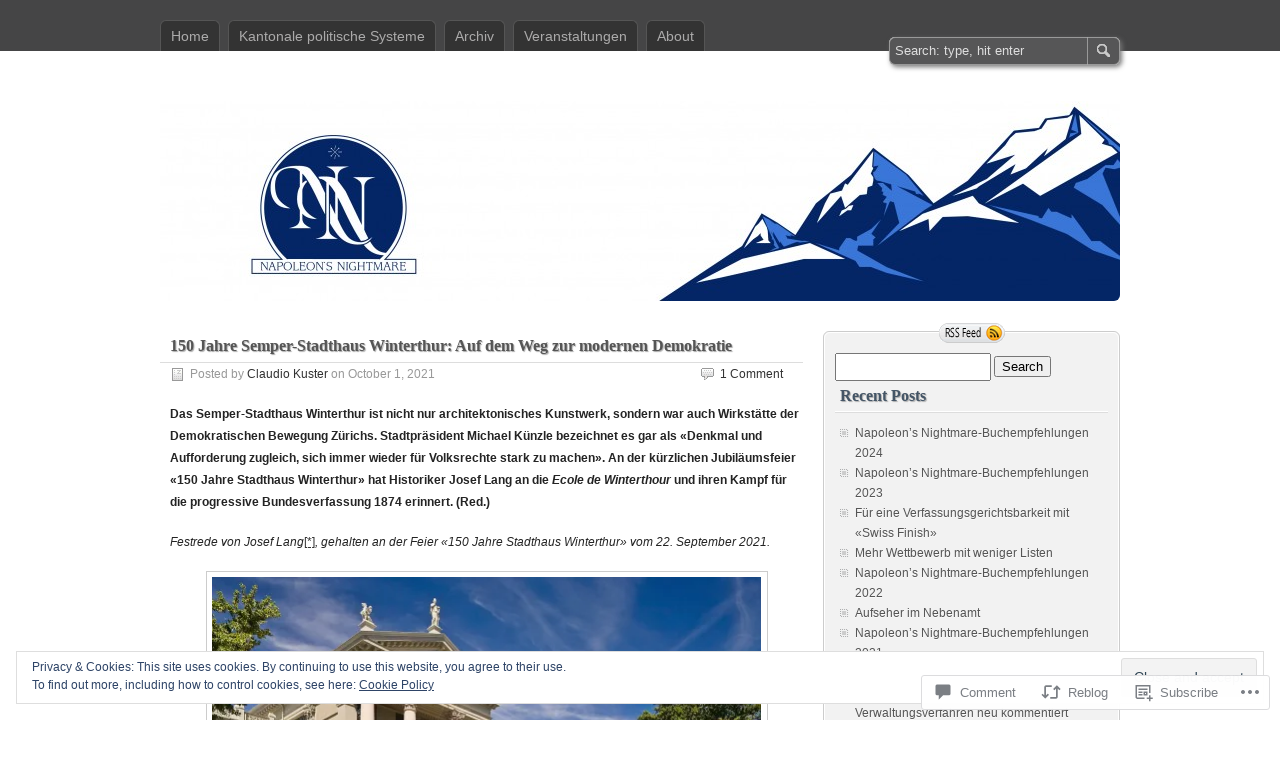

--- FILE ---
content_type: text/html; charset=UTF-8
request_url: https://napoleonsnightmare.ch/2021/10/01/150-jahre-semper-stadthaus-winterthur-auf-dem-weg-zur-modernen-demokratie/
body_size: 36047
content:
<!DOCTYPE html>
<html lang="en">
<head>
	<meta charset="UTF-8" />
	<title>150 Jahre Semper-Stadthaus Winterthur: Auf dem Weg zur modernen Demokratie | Napoleon&#039;s Nightmare</title>
	<link rel="profile" href="http://gmpg.org/xfn/11" />
	<link rel="pingback" href="https://napoleonsnightmare.ch/xmlrpc.php" />
<meta name='robots' content='max-image-preview:large' />

<!-- Async WordPress.com Remote Login -->
<script id="wpcom_remote_login_js">
var wpcom_remote_login_extra_auth = '';
function wpcom_remote_login_remove_dom_node_id( element_id ) {
	var dom_node = document.getElementById( element_id );
	if ( dom_node ) { dom_node.parentNode.removeChild( dom_node ); }
}
function wpcom_remote_login_remove_dom_node_classes( class_name ) {
	var dom_nodes = document.querySelectorAll( '.' + class_name );
	for ( var i = 0; i < dom_nodes.length; i++ ) {
		dom_nodes[ i ].parentNode.removeChild( dom_nodes[ i ] );
	}
}
function wpcom_remote_login_final_cleanup() {
	wpcom_remote_login_remove_dom_node_classes( "wpcom_remote_login_msg" );
	wpcom_remote_login_remove_dom_node_id( "wpcom_remote_login_key" );
	wpcom_remote_login_remove_dom_node_id( "wpcom_remote_login_validate" );
	wpcom_remote_login_remove_dom_node_id( "wpcom_remote_login_js" );
	wpcom_remote_login_remove_dom_node_id( "wpcom_request_access_iframe" );
	wpcom_remote_login_remove_dom_node_id( "wpcom_request_access_styles" );
}

// Watch for messages back from the remote login
window.addEventListener( "message", function( e ) {
	if ( e.origin === "https://r-login.wordpress.com" ) {
		var data = {};
		try {
			data = JSON.parse( e.data );
		} catch( e ) {
			wpcom_remote_login_final_cleanup();
			return;
		}

		if ( data.msg === 'LOGIN' ) {
			// Clean up the login check iframe
			wpcom_remote_login_remove_dom_node_id( "wpcom_remote_login_key" );

			var id_regex = new RegExp( /^[0-9]+$/ );
			var token_regex = new RegExp( /^.*|.*|.*$/ );
			if (
				token_regex.test( data.token )
				&& id_regex.test( data.wpcomid )
			) {
				// We have everything we need to ask for a login
				var script = document.createElement( "script" );
				script.setAttribute( "id", "wpcom_remote_login_validate" );
				script.src = '/remote-login.php?wpcom_remote_login=validate'
					+ '&wpcomid=' + data.wpcomid
					+ '&token=' + encodeURIComponent( data.token )
					+ '&host=' + window.location.protocol
					+ '//' + window.location.hostname
					+ '&postid=7608'
					+ '&is_singular=1';
				document.body.appendChild( script );
			}

			return;
		}

		// Safari ITP, not logged in, so redirect
		if ( data.msg === 'LOGIN-REDIRECT' ) {
			window.location = 'https://wordpress.com/log-in?redirect_to=' + window.location.href;
			return;
		}

		// Safari ITP, storage access failed, remove the request
		if ( data.msg === 'LOGIN-REMOVE' ) {
			var css_zap = 'html { -webkit-transition: margin-top 1s; transition: margin-top 1s; } /* 9001 */ html { margin-top: 0 !important; } * html body { margin-top: 0 !important; } @media screen and ( max-width: 782px ) { html { margin-top: 0 !important; } * html body { margin-top: 0 !important; } }';
			var style_zap = document.createElement( 'style' );
			style_zap.type = 'text/css';
			style_zap.appendChild( document.createTextNode( css_zap ) );
			document.body.appendChild( style_zap );

			var e = document.getElementById( 'wpcom_request_access_iframe' );
			e.parentNode.removeChild( e );

			document.cookie = 'wordpress_com_login_access=denied; path=/; max-age=31536000';

			return;
		}

		// Safari ITP
		if ( data.msg === 'REQUEST_ACCESS' ) {
			console.log( 'request access: safari' );

			// Check ITP iframe enable/disable knob
			if ( wpcom_remote_login_extra_auth !== 'safari_itp_iframe' ) {
				return;
			}

			// If we are in a "private window" there is no ITP.
			var private_window = false;
			try {
				var opendb = window.openDatabase( null, null, null, null );
			} catch( e ) {
				private_window = true;
			}

			if ( private_window ) {
				console.log( 'private window' );
				return;
			}

			var iframe = document.createElement( 'iframe' );
			iframe.id = 'wpcom_request_access_iframe';
			iframe.setAttribute( 'scrolling', 'no' );
			iframe.setAttribute( 'sandbox', 'allow-storage-access-by-user-activation allow-scripts allow-same-origin allow-top-navigation-by-user-activation' );
			iframe.src = 'https://r-login.wordpress.com/remote-login.php?wpcom_remote_login=request_access&origin=' + encodeURIComponent( data.origin ) + '&wpcomid=' + encodeURIComponent( data.wpcomid );

			var css = 'html { -webkit-transition: margin-top 1s; transition: margin-top 1s; } /* 9001 */ html { margin-top: 46px !important; } * html body { margin-top: 46px !important; } @media screen and ( max-width: 660px ) { html { margin-top: 71px !important; } * html body { margin-top: 71px !important; } #wpcom_request_access_iframe { display: block; height: 71px !important; } } #wpcom_request_access_iframe { border: 0px; height: 46px; position: fixed; top: 0; left: 0; width: 100%; min-width: 100%; z-index: 99999; background: #23282d; } ';

			var style = document.createElement( 'style' );
			style.type = 'text/css';
			style.id = 'wpcom_request_access_styles';
			style.appendChild( document.createTextNode( css ) );
			document.body.appendChild( style );

			document.body.appendChild( iframe );
		}

		if ( data.msg === 'DONE' ) {
			wpcom_remote_login_final_cleanup();
		}
	}
}, false );

// Inject the remote login iframe after the page has had a chance to load
// more critical resources
window.addEventListener( "DOMContentLoaded", function( e ) {
	var iframe = document.createElement( "iframe" );
	iframe.style.display = "none";
	iframe.setAttribute( "scrolling", "no" );
	iframe.setAttribute( "id", "wpcom_remote_login_key" );
	iframe.src = "https://r-login.wordpress.com/remote-login.php"
		+ "?wpcom_remote_login=key"
		+ "&origin=aHR0cHM6Ly9uYXBvbGVvbnNuaWdodG1hcmUuY2g%3D"
		+ "&wpcomid=30478984"
		+ "&time=" + Math.floor( Date.now() / 1000 );
	document.body.appendChild( iframe );
}, false );
</script>
<link rel='dns-prefetch' href='//s0.wp.com' />
<link rel='dns-prefetch' href='//widgets.wp.com' />
<link rel="alternate" type="application/rss+xml" title="Napoleon&#039;s Nightmare &raquo; Feed" href="https://napoleonsnightmare.ch/feed/" />
<link rel="alternate" type="application/rss+xml" title="Napoleon&#039;s Nightmare &raquo; Comments Feed" href="https://napoleonsnightmare.ch/comments/feed/" />
<link rel="alternate" type="application/rss+xml" title="Napoleon&#039;s Nightmare &raquo; 150 Jahre Semper-Stadthaus Winterthur: Auf dem Weg zur modernen&nbsp;Demokratie Comments Feed" href="https://napoleonsnightmare.ch/2021/10/01/150-jahre-semper-stadthaus-winterthur-auf-dem-weg-zur-modernen-demokratie/feed/" />
	<script type="text/javascript">
		/* <![CDATA[ */
		function addLoadEvent(func) {
			var oldonload = window.onload;
			if (typeof window.onload != 'function') {
				window.onload = func;
			} else {
				window.onload = function () {
					oldonload();
					func();
				}
			}
		}
		/* ]]> */
	</script>
	<link crossorigin='anonymous' rel='stylesheet' id='all-css-0-1' href='/_static/??-eJx9jFEKwjAQRC9kXKqV+iOeJSRLSbPJBndD6O1tpFAQ8WfgMTMPWjGOs2JWSNUUqnPIAi34GVUA69ZyDGjINlBMhayigOhKeHYiJ/gtWFCLdXFnSMw9fKXt/MIu8aaw6Bf9U1KIeIg/1OfP9Bim2/VyH6dhXN5pUk2g&cssminify=yes' type='text/css' media='all' />
<style id='wp-emoji-styles-inline-css'>

	img.wp-smiley, img.emoji {
		display: inline !important;
		border: none !important;
		box-shadow: none !important;
		height: 1em !important;
		width: 1em !important;
		margin: 0 0.07em !important;
		vertical-align: -0.1em !important;
		background: none !important;
		padding: 0 !important;
	}
/*# sourceURL=wp-emoji-styles-inline-css */
</style>
<link crossorigin='anonymous' rel='stylesheet' id='all-css-2-1' href='/wp-content/plugins/gutenberg-core/v22.2.0/build/styles/block-library/style.css?m=1764855221i&cssminify=yes' type='text/css' media='all' />
<style id='wp-block-library-inline-css'>
.has-text-align-justify {
	text-align:justify;
}
.has-text-align-justify{text-align:justify;}

/*# sourceURL=wp-block-library-inline-css */
</style><style id='wp-block-paragraph-inline-css'>
.is-small-text{font-size:.875em}.is-regular-text{font-size:1em}.is-large-text{font-size:2.25em}.is-larger-text{font-size:3em}.has-drop-cap:not(:focus):first-letter{float:left;font-size:8.4em;font-style:normal;font-weight:100;line-height:.68;margin:.05em .1em 0 0;text-transform:uppercase}body.rtl .has-drop-cap:not(:focus):first-letter{float:none;margin-left:.1em}p.has-drop-cap.has-background{overflow:hidden}:root :where(p.has-background){padding:1.25em 2.375em}:where(p.has-text-color:not(.has-link-color)) a{color:inherit}p.has-text-align-left[style*="writing-mode:vertical-lr"],p.has-text-align-right[style*="writing-mode:vertical-rl"]{rotate:180deg}
/*# sourceURL=/wp-content/plugins/gutenberg-core/v22.2.0/build/styles/block-library/paragraph/style.css */
</style>
<style id='global-styles-inline-css'>
:root{--wp--preset--aspect-ratio--square: 1;--wp--preset--aspect-ratio--4-3: 4/3;--wp--preset--aspect-ratio--3-4: 3/4;--wp--preset--aspect-ratio--3-2: 3/2;--wp--preset--aspect-ratio--2-3: 2/3;--wp--preset--aspect-ratio--16-9: 16/9;--wp--preset--aspect-ratio--9-16: 9/16;--wp--preset--color--black: #000000;--wp--preset--color--cyan-bluish-gray: #abb8c3;--wp--preset--color--white: #ffffff;--wp--preset--color--pale-pink: #f78da7;--wp--preset--color--vivid-red: #cf2e2e;--wp--preset--color--luminous-vivid-orange: #ff6900;--wp--preset--color--luminous-vivid-amber: #fcb900;--wp--preset--color--light-green-cyan: #7bdcb5;--wp--preset--color--vivid-green-cyan: #00d084;--wp--preset--color--pale-cyan-blue: #8ed1fc;--wp--preset--color--vivid-cyan-blue: #0693e3;--wp--preset--color--vivid-purple: #9b51e0;--wp--preset--gradient--vivid-cyan-blue-to-vivid-purple: linear-gradient(135deg,rgb(6,147,227) 0%,rgb(155,81,224) 100%);--wp--preset--gradient--light-green-cyan-to-vivid-green-cyan: linear-gradient(135deg,rgb(122,220,180) 0%,rgb(0,208,130) 100%);--wp--preset--gradient--luminous-vivid-amber-to-luminous-vivid-orange: linear-gradient(135deg,rgb(252,185,0) 0%,rgb(255,105,0) 100%);--wp--preset--gradient--luminous-vivid-orange-to-vivid-red: linear-gradient(135deg,rgb(255,105,0) 0%,rgb(207,46,46) 100%);--wp--preset--gradient--very-light-gray-to-cyan-bluish-gray: linear-gradient(135deg,rgb(238,238,238) 0%,rgb(169,184,195) 100%);--wp--preset--gradient--cool-to-warm-spectrum: linear-gradient(135deg,rgb(74,234,220) 0%,rgb(151,120,209) 20%,rgb(207,42,186) 40%,rgb(238,44,130) 60%,rgb(251,105,98) 80%,rgb(254,248,76) 100%);--wp--preset--gradient--blush-light-purple: linear-gradient(135deg,rgb(255,206,236) 0%,rgb(152,150,240) 100%);--wp--preset--gradient--blush-bordeaux: linear-gradient(135deg,rgb(254,205,165) 0%,rgb(254,45,45) 50%,rgb(107,0,62) 100%);--wp--preset--gradient--luminous-dusk: linear-gradient(135deg,rgb(255,203,112) 0%,rgb(199,81,192) 50%,rgb(65,88,208) 100%);--wp--preset--gradient--pale-ocean: linear-gradient(135deg,rgb(255,245,203) 0%,rgb(182,227,212) 50%,rgb(51,167,181) 100%);--wp--preset--gradient--electric-grass: linear-gradient(135deg,rgb(202,248,128) 0%,rgb(113,206,126) 100%);--wp--preset--gradient--midnight: linear-gradient(135deg,rgb(2,3,129) 0%,rgb(40,116,252) 100%);--wp--preset--font-size--small: 13px;--wp--preset--font-size--medium: 20px;--wp--preset--font-size--large: 36px;--wp--preset--font-size--x-large: 42px;--wp--preset--font-family--albert-sans: 'Albert Sans', sans-serif;--wp--preset--font-family--alegreya: Alegreya, serif;--wp--preset--font-family--arvo: Arvo, serif;--wp--preset--font-family--bodoni-moda: 'Bodoni Moda', serif;--wp--preset--font-family--bricolage-grotesque: 'Bricolage Grotesque', sans-serif;--wp--preset--font-family--cabin: Cabin, sans-serif;--wp--preset--font-family--chivo: Chivo, sans-serif;--wp--preset--font-family--commissioner: Commissioner, sans-serif;--wp--preset--font-family--cormorant: Cormorant, serif;--wp--preset--font-family--courier-prime: 'Courier Prime', monospace;--wp--preset--font-family--crimson-pro: 'Crimson Pro', serif;--wp--preset--font-family--dm-mono: 'DM Mono', monospace;--wp--preset--font-family--dm-sans: 'DM Sans', sans-serif;--wp--preset--font-family--dm-serif-display: 'DM Serif Display', serif;--wp--preset--font-family--domine: Domine, serif;--wp--preset--font-family--eb-garamond: 'EB Garamond', serif;--wp--preset--font-family--epilogue: Epilogue, sans-serif;--wp--preset--font-family--fahkwang: Fahkwang, sans-serif;--wp--preset--font-family--figtree: Figtree, sans-serif;--wp--preset--font-family--fira-sans: 'Fira Sans', sans-serif;--wp--preset--font-family--fjalla-one: 'Fjalla One', sans-serif;--wp--preset--font-family--fraunces: Fraunces, serif;--wp--preset--font-family--gabarito: Gabarito, system-ui;--wp--preset--font-family--ibm-plex-mono: 'IBM Plex Mono', monospace;--wp--preset--font-family--ibm-plex-sans: 'IBM Plex Sans', sans-serif;--wp--preset--font-family--ibarra-real-nova: 'Ibarra Real Nova', serif;--wp--preset--font-family--instrument-serif: 'Instrument Serif', serif;--wp--preset--font-family--inter: Inter, sans-serif;--wp--preset--font-family--josefin-sans: 'Josefin Sans', sans-serif;--wp--preset--font-family--jost: Jost, sans-serif;--wp--preset--font-family--libre-baskerville: 'Libre Baskerville', serif;--wp--preset--font-family--libre-franklin: 'Libre Franklin', sans-serif;--wp--preset--font-family--literata: Literata, serif;--wp--preset--font-family--lora: Lora, serif;--wp--preset--font-family--merriweather: Merriweather, serif;--wp--preset--font-family--montserrat: Montserrat, sans-serif;--wp--preset--font-family--newsreader: Newsreader, serif;--wp--preset--font-family--noto-sans-mono: 'Noto Sans Mono', sans-serif;--wp--preset--font-family--nunito: Nunito, sans-serif;--wp--preset--font-family--open-sans: 'Open Sans', sans-serif;--wp--preset--font-family--overpass: Overpass, sans-serif;--wp--preset--font-family--pt-serif: 'PT Serif', serif;--wp--preset--font-family--petrona: Petrona, serif;--wp--preset--font-family--piazzolla: Piazzolla, serif;--wp--preset--font-family--playfair-display: 'Playfair Display', serif;--wp--preset--font-family--plus-jakarta-sans: 'Plus Jakarta Sans', sans-serif;--wp--preset--font-family--poppins: Poppins, sans-serif;--wp--preset--font-family--raleway: Raleway, sans-serif;--wp--preset--font-family--roboto: Roboto, sans-serif;--wp--preset--font-family--roboto-slab: 'Roboto Slab', serif;--wp--preset--font-family--rubik: Rubik, sans-serif;--wp--preset--font-family--rufina: Rufina, serif;--wp--preset--font-family--sora: Sora, sans-serif;--wp--preset--font-family--source-sans-3: 'Source Sans 3', sans-serif;--wp--preset--font-family--source-serif-4: 'Source Serif 4', serif;--wp--preset--font-family--space-mono: 'Space Mono', monospace;--wp--preset--font-family--syne: Syne, sans-serif;--wp--preset--font-family--texturina: Texturina, serif;--wp--preset--font-family--urbanist: Urbanist, sans-serif;--wp--preset--font-family--work-sans: 'Work Sans', sans-serif;--wp--preset--spacing--20: 0.44rem;--wp--preset--spacing--30: 0.67rem;--wp--preset--spacing--40: 1rem;--wp--preset--spacing--50: 1.5rem;--wp--preset--spacing--60: 2.25rem;--wp--preset--spacing--70: 3.38rem;--wp--preset--spacing--80: 5.06rem;--wp--preset--shadow--natural: 6px 6px 9px rgba(0, 0, 0, 0.2);--wp--preset--shadow--deep: 12px 12px 50px rgba(0, 0, 0, 0.4);--wp--preset--shadow--sharp: 6px 6px 0px rgba(0, 0, 0, 0.2);--wp--preset--shadow--outlined: 6px 6px 0px -3px rgb(255, 255, 255), 6px 6px rgb(0, 0, 0);--wp--preset--shadow--crisp: 6px 6px 0px rgb(0, 0, 0);}:where(.is-layout-flex){gap: 0.5em;}:where(.is-layout-grid){gap: 0.5em;}body .is-layout-flex{display: flex;}.is-layout-flex{flex-wrap: wrap;align-items: center;}.is-layout-flex > :is(*, div){margin: 0;}body .is-layout-grid{display: grid;}.is-layout-grid > :is(*, div){margin: 0;}:where(.wp-block-columns.is-layout-flex){gap: 2em;}:where(.wp-block-columns.is-layout-grid){gap: 2em;}:where(.wp-block-post-template.is-layout-flex){gap: 1.25em;}:where(.wp-block-post-template.is-layout-grid){gap: 1.25em;}.has-black-color{color: var(--wp--preset--color--black) !important;}.has-cyan-bluish-gray-color{color: var(--wp--preset--color--cyan-bluish-gray) !important;}.has-white-color{color: var(--wp--preset--color--white) !important;}.has-pale-pink-color{color: var(--wp--preset--color--pale-pink) !important;}.has-vivid-red-color{color: var(--wp--preset--color--vivid-red) !important;}.has-luminous-vivid-orange-color{color: var(--wp--preset--color--luminous-vivid-orange) !important;}.has-luminous-vivid-amber-color{color: var(--wp--preset--color--luminous-vivid-amber) !important;}.has-light-green-cyan-color{color: var(--wp--preset--color--light-green-cyan) !important;}.has-vivid-green-cyan-color{color: var(--wp--preset--color--vivid-green-cyan) !important;}.has-pale-cyan-blue-color{color: var(--wp--preset--color--pale-cyan-blue) !important;}.has-vivid-cyan-blue-color{color: var(--wp--preset--color--vivid-cyan-blue) !important;}.has-vivid-purple-color{color: var(--wp--preset--color--vivid-purple) !important;}.has-black-background-color{background-color: var(--wp--preset--color--black) !important;}.has-cyan-bluish-gray-background-color{background-color: var(--wp--preset--color--cyan-bluish-gray) !important;}.has-white-background-color{background-color: var(--wp--preset--color--white) !important;}.has-pale-pink-background-color{background-color: var(--wp--preset--color--pale-pink) !important;}.has-vivid-red-background-color{background-color: var(--wp--preset--color--vivid-red) !important;}.has-luminous-vivid-orange-background-color{background-color: var(--wp--preset--color--luminous-vivid-orange) !important;}.has-luminous-vivid-amber-background-color{background-color: var(--wp--preset--color--luminous-vivid-amber) !important;}.has-light-green-cyan-background-color{background-color: var(--wp--preset--color--light-green-cyan) !important;}.has-vivid-green-cyan-background-color{background-color: var(--wp--preset--color--vivid-green-cyan) !important;}.has-pale-cyan-blue-background-color{background-color: var(--wp--preset--color--pale-cyan-blue) !important;}.has-vivid-cyan-blue-background-color{background-color: var(--wp--preset--color--vivid-cyan-blue) !important;}.has-vivid-purple-background-color{background-color: var(--wp--preset--color--vivid-purple) !important;}.has-black-border-color{border-color: var(--wp--preset--color--black) !important;}.has-cyan-bluish-gray-border-color{border-color: var(--wp--preset--color--cyan-bluish-gray) !important;}.has-white-border-color{border-color: var(--wp--preset--color--white) !important;}.has-pale-pink-border-color{border-color: var(--wp--preset--color--pale-pink) !important;}.has-vivid-red-border-color{border-color: var(--wp--preset--color--vivid-red) !important;}.has-luminous-vivid-orange-border-color{border-color: var(--wp--preset--color--luminous-vivid-orange) !important;}.has-luminous-vivid-amber-border-color{border-color: var(--wp--preset--color--luminous-vivid-amber) !important;}.has-light-green-cyan-border-color{border-color: var(--wp--preset--color--light-green-cyan) !important;}.has-vivid-green-cyan-border-color{border-color: var(--wp--preset--color--vivid-green-cyan) !important;}.has-pale-cyan-blue-border-color{border-color: var(--wp--preset--color--pale-cyan-blue) !important;}.has-vivid-cyan-blue-border-color{border-color: var(--wp--preset--color--vivid-cyan-blue) !important;}.has-vivid-purple-border-color{border-color: var(--wp--preset--color--vivid-purple) !important;}.has-vivid-cyan-blue-to-vivid-purple-gradient-background{background: var(--wp--preset--gradient--vivid-cyan-blue-to-vivid-purple) !important;}.has-light-green-cyan-to-vivid-green-cyan-gradient-background{background: var(--wp--preset--gradient--light-green-cyan-to-vivid-green-cyan) !important;}.has-luminous-vivid-amber-to-luminous-vivid-orange-gradient-background{background: var(--wp--preset--gradient--luminous-vivid-amber-to-luminous-vivid-orange) !important;}.has-luminous-vivid-orange-to-vivid-red-gradient-background{background: var(--wp--preset--gradient--luminous-vivid-orange-to-vivid-red) !important;}.has-very-light-gray-to-cyan-bluish-gray-gradient-background{background: var(--wp--preset--gradient--very-light-gray-to-cyan-bluish-gray) !important;}.has-cool-to-warm-spectrum-gradient-background{background: var(--wp--preset--gradient--cool-to-warm-spectrum) !important;}.has-blush-light-purple-gradient-background{background: var(--wp--preset--gradient--blush-light-purple) !important;}.has-blush-bordeaux-gradient-background{background: var(--wp--preset--gradient--blush-bordeaux) !important;}.has-luminous-dusk-gradient-background{background: var(--wp--preset--gradient--luminous-dusk) !important;}.has-pale-ocean-gradient-background{background: var(--wp--preset--gradient--pale-ocean) !important;}.has-electric-grass-gradient-background{background: var(--wp--preset--gradient--electric-grass) !important;}.has-midnight-gradient-background{background: var(--wp--preset--gradient--midnight) !important;}.has-small-font-size{font-size: var(--wp--preset--font-size--small) !important;}.has-medium-font-size{font-size: var(--wp--preset--font-size--medium) !important;}.has-large-font-size{font-size: var(--wp--preset--font-size--large) !important;}.has-x-large-font-size{font-size: var(--wp--preset--font-size--x-large) !important;}.has-albert-sans-font-family{font-family: var(--wp--preset--font-family--albert-sans) !important;}.has-alegreya-font-family{font-family: var(--wp--preset--font-family--alegreya) !important;}.has-arvo-font-family{font-family: var(--wp--preset--font-family--arvo) !important;}.has-bodoni-moda-font-family{font-family: var(--wp--preset--font-family--bodoni-moda) !important;}.has-bricolage-grotesque-font-family{font-family: var(--wp--preset--font-family--bricolage-grotesque) !important;}.has-cabin-font-family{font-family: var(--wp--preset--font-family--cabin) !important;}.has-chivo-font-family{font-family: var(--wp--preset--font-family--chivo) !important;}.has-commissioner-font-family{font-family: var(--wp--preset--font-family--commissioner) !important;}.has-cormorant-font-family{font-family: var(--wp--preset--font-family--cormorant) !important;}.has-courier-prime-font-family{font-family: var(--wp--preset--font-family--courier-prime) !important;}.has-crimson-pro-font-family{font-family: var(--wp--preset--font-family--crimson-pro) !important;}.has-dm-mono-font-family{font-family: var(--wp--preset--font-family--dm-mono) !important;}.has-dm-sans-font-family{font-family: var(--wp--preset--font-family--dm-sans) !important;}.has-dm-serif-display-font-family{font-family: var(--wp--preset--font-family--dm-serif-display) !important;}.has-domine-font-family{font-family: var(--wp--preset--font-family--domine) !important;}.has-eb-garamond-font-family{font-family: var(--wp--preset--font-family--eb-garamond) !important;}.has-epilogue-font-family{font-family: var(--wp--preset--font-family--epilogue) !important;}.has-fahkwang-font-family{font-family: var(--wp--preset--font-family--fahkwang) !important;}.has-figtree-font-family{font-family: var(--wp--preset--font-family--figtree) !important;}.has-fira-sans-font-family{font-family: var(--wp--preset--font-family--fira-sans) !important;}.has-fjalla-one-font-family{font-family: var(--wp--preset--font-family--fjalla-one) !important;}.has-fraunces-font-family{font-family: var(--wp--preset--font-family--fraunces) !important;}.has-gabarito-font-family{font-family: var(--wp--preset--font-family--gabarito) !important;}.has-ibm-plex-mono-font-family{font-family: var(--wp--preset--font-family--ibm-plex-mono) !important;}.has-ibm-plex-sans-font-family{font-family: var(--wp--preset--font-family--ibm-plex-sans) !important;}.has-ibarra-real-nova-font-family{font-family: var(--wp--preset--font-family--ibarra-real-nova) !important;}.has-instrument-serif-font-family{font-family: var(--wp--preset--font-family--instrument-serif) !important;}.has-inter-font-family{font-family: var(--wp--preset--font-family--inter) !important;}.has-josefin-sans-font-family{font-family: var(--wp--preset--font-family--josefin-sans) !important;}.has-jost-font-family{font-family: var(--wp--preset--font-family--jost) !important;}.has-libre-baskerville-font-family{font-family: var(--wp--preset--font-family--libre-baskerville) !important;}.has-libre-franklin-font-family{font-family: var(--wp--preset--font-family--libre-franklin) !important;}.has-literata-font-family{font-family: var(--wp--preset--font-family--literata) !important;}.has-lora-font-family{font-family: var(--wp--preset--font-family--lora) !important;}.has-merriweather-font-family{font-family: var(--wp--preset--font-family--merriweather) !important;}.has-montserrat-font-family{font-family: var(--wp--preset--font-family--montserrat) !important;}.has-newsreader-font-family{font-family: var(--wp--preset--font-family--newsreader) !important;}.has-noto-sans-mono-font-family{font-family: var(--wp--preset--font-family--noto-sans-mono) !important;}.has-nunito-font-family{font-family: var(--wp--preset--font-family--nunito) !important;}.has-open-sans-font-family{font-family: var(--wp--preset--font-family--open-sans) !important;}.has-overpass-font-family{font-family: var(--wp--preset--font-family--overpass) !important;}.has-pt-serif-font-family{font-family: var(--wp--preset--font-family--pt-serif) !important;}.has-petrona-font-family{font-family: var(--wp--preset--font-family--petrona) !important;}.has-piazzolla-font-family{font-family: var(--wp--preset--font-family--piazzolla) !important;}.has-playfair-display-font-family{font-family: var(--wp--preset--font-family--playfair-display) !important;}.has-plus-jakarta-sans-font-family{font-family: var(--wp--preset--font-family--plus-jakarta-sans) !important;}.has-poppins-font-family{font-family: var(--wp--preset--font-family--poppins) !important;}.has-raleway-font-family{font-family: var(--wp--preset--font-family--raleway) !important;}.has-roboto-font-family{font-family: var(--wp--preset--font-family--roboto) !important;}.has-roboto-slab-font-family{font-family: var(--wp--preset--font-family--roboto-slab) !important;}.has-rubik-font-family{font-family: var(--wp--preset--font-family--rubik) !important;}.has-rufina-font-family{font-family: var(--wp--preset--font-family--rufina) !important;}.has-sora-font-family{font-family: var(--wp--preset--font-family--sora) !important;}.has-source-sans-3-font-family{font-family: var(--wp--preset--font-family--source-sans-3) !important;}.has-source-serif-4-font-family{font-family: var(--wp--preset--font-family--source-serif-4) !important;}.has-space-mono-font-family{font-family: var(--wp--preset--font-family--space-mono) !important;}.has-syne-font-family{font-family: var(--wp--preset--font-family--syne) !important;}.has-texturina-font-family{font-family: var(--wp--preset--font-family--texturina) !important;}.has-urbanist-font-family{font-family: var(--wp--preset--font-family--urbanist) !important;}.has-work-sans-font-family{font-family: var(--wp--preset--font-family--work-sans) !important;}
/*# sourceURL=global-styles-inline-css */
</style>

<style id='classic-theme-styles-inline-css'>
/*! This file is auto-generated */
.wp-block-button__link{color:#fff;background-color:#32373c;border-radius:9999px;box-shadow:none;text-decoration:none;padding:calc(.667em + 2px) calc(1.333em + 2px);font-size:1.125em}.wp-block-file__button{background:#32373c;color:#fff;text-decoration:none}
/*# sourceURL=/wp-includes/css/classic-themes.min.css */
</style>
<link crossorigin='anonymous' rel='stylesheet' id='all-css-4-1' href='/_static/??-eJx9jl0KAjEMhC9kNrsi6ot4FGm7QatNW5p0xdvbRfxBwZdAZuabBK8ZXIpKUTGHevRR0CUbkrsILrth2w0gnnMgKDR1Kxy96CsBordAnRNZ4EcRV3h3FWo6Z6Nzgmn0hgJxi/3DrrkxYG0uJAJtsq8Memqg/OPOpNm4CzTpUfEwkFOKT/MwURxTQVM1sVH17gdDKQ5t9WHEiYptp5s4/yzf+/zMnnfDZt33y83Qb893kB9+HA==&cssminify=yes' type='text/css' media='all' />
<link rel='stylesheet' id='verbum-gutenberg-css-css' href='https://widgets.wp.com/verbum-block-editor/block-editor.css?ver=1738686361' media='all' />
<link crossorigin='anonymous' rel='stylesheet' id='all-css-6-1' href='/_static/??-eJx9i0EOgzAMwD60LkKgbRymvYVWoRSlSUVSIXj92A0uu9mSDWtxQdiQDWzCjAqletg9cphAbSO8B9UbnLpcXaEaEyss6EnigRGO6qT/pojiSMJgSfgibqQhLb/1k9/Ns2sefdt2r/kLPGo8vg==&cssminify=yes' type='text/css' media='all' />
<style id='jetpack-global-styles-frontend-style-inline-css'>
:root { --font-headings: unset; --font-base: unset; --font-headings-default: -apple-system,BlinkMacSystemFont,"Segoe UI",Roboto,Oxygen-Sans,Ubuntu,Cantarell,"Helvetica Neue",sans-serif; --font-base-default: -apple-system,BlinkMacSystemFont,"Segoe UI",Roboto,Oxygen-Sans,Ubuntu,Cantarell,"Helvetica Neue",sans-serif;}
/*# sourceURL=jetpack-global-styles-frontend-style-inline-css */
</style>
<link crossorigin='anonymous' rel='stylesheet' id='all-css-8-1' href='/_static/??-eJyNjcEKwjAQRH/IuFRT6kX8FNkmS5K6yQY3Qfx7bfEiXrwM82B4A49qnJRGpUHupnIPqSgs1Cq624chi6zhO5OCRryTR++fW00l7J3qDv43XVNxoOISsmEJol/wY2uR8vs3WggsM/I6uOTzMI3Hw8lOg11eUT1JKA==&cssminify=yes' type='text/css' media='all' />
<script type="text/javascript" id="jetpack_related-posts-js-extra">
/* <![CDATA[ */
var related_posts_js_options = {"post_heading":"h4"};
//# sourceURL=jetpack_related-posts-js-extra
/* ]]> */
</script>
<script type="text/javascript" id="wpcom-actionbar-placeholder-js-extra">
/* <![CDATA[ */
var actionbardata = {"siteID":"30478984","postID":"7608","siteURL":"https://napoleonsnightmare.ch","xhrURL":"https://napoleonsnightmare.ch/wp-admin/admin-ajax.php","nonce":"17d2d3b396","isLoggedIn":"","statusMessage":"","subsEmailDefault":"instantly","proxyScriptUrl":"https://s0.wp.com/wp-content/js/wpcom-proxy-request.js?m=1513050504i&amp;ver=20211021","shortlink":"https://wp.me/p23SYw-1YI","i18n":{"followedText":"New posts from this site will now appear in your \u003Ca href=\"https://wordpress.com/reader\"\u003EReader\u003C/a\u003E","foldBar":"Collapse this bar","unfoldBar":"Expand this bar","shortLinkCopied":"Shortlink copied to clipboard."}};
//# sourceURL=wpcom-actionbar-placeholder-js-extra
/* ]]> */
</script>
<script type="text/javascript" id="jetpack-mu-wpcom-settings-js-before">
/* <![CDATA[ */
var JETPACK_MU_WPCOM_SETTINGS = {"assetsUrl":"https://s0.wp.com/wp-content/mu-plugins/jetpack-mu-wpcom-plugin/moon/jetpack_vendor/automattic/jetpack-mu-wpcom/src/build/"};
//# sourceURL=jetpack-mu-wpcom-settings-js-before
/* ]]> */
</script>
<script crossorigin='anonymous' type='text/javascript'  src='/_static/??-eJx1j10KwjAQhC/kdmuh+iQeRdIkhMRkN+bH2tvbYpUK+jQMM3zD4BhBMhVNBUOF6KuxlNHpEoW8rh4DM+HFksShWq8waS+KVhA5l/ztmmCpcXmHG7CbO75ATPyY3tkM81XpvITuVnWaVtkC/pYgWJPm0V9rg2fzOTJyUkJlkF7k/ALJEPHeLQLEBEbFNCPO4bQ/9n3bHrqud0+pPGch'></script>
<script type="text/javascript" id="rlt-proxy-js-after">
/* <![CDATA[ */
	rltInitialize( {"token":null,"iframeOrigins":["https:\/\/widgets.wp.com"]} );
//# sourceURL=rlt-proxy-js-after
/* ]]> */
</script>
<link rel="EditURI" type="application/rsd+xml" title="RSD" href="https://napoleonsnightmare.wordpress.com/xmlrpc.php?rsd" />
<meta name="generator" content="WordPress.com" />
<link rel="canonical" href="https://napoleonsnightmare.ch/2021/10/01/150-jahre-semper-stadthaus-winterthur-auf-dem-weg-zur-modernen-demokratie/" />
<link rel='shortlink' href='https://wp.me/p23SYw-1YI' />
<link rel="alternate" type="application/json+oembed" href="https://public-api.wordpress.com/oembed/?format=json&amp;url=https%3A%2F%2Fnapoleonsnightmare.ch%2F2021%2F10%2F01%2F150-jahre-semper-stadthaus-winterthur-auf-dem-weg-zur-modernen-demokratie%2F&amp;for=wpcom-auto-discovery" /><link rel="alternate" type="application/xml+oembed" href="https://public-api.wordpress.com/oembed/?format=xml&amp;url=https%3A%2F%2Fnapoleonsnightmare.ch%2F2021%2F10%2F01%2F150-jahre-semper-stadthaus-winterthur-auf-dem-weg-zur-modernen-demokratie%2F&amp;for=wpcom-auto-discovery" />
<!-- Jetpack Open Graph Tags -->
<meta property="og:type" content="article" />
<meta property="og:title" content="150 Jahre Semper-Stadthaus Winterthur: Auf dem Weg zur modernen Demokratie" />
<meta property="og:url" content="https://napoleonsnightmare.ch/2021/10/01/150-jahre-semper-stadthaus-winterthur-auf-dem-weg-zur-modernen-demokratie/" />
<meta property="og:description" content="Das Semper-Stadthaus Winterthur ist nicht nur architektonisches Kunstwerk, sondern war auch Wirkstätte der Demokratischen Bewegung Zürichs. Stadtpräsident Michael Künzle bezeichnet es gar als «Denk…" />
<meta property="article:published_time" content="2021-10-01T05:00:55+00:00" />
<meta property="article:modified_time" content="2021-10-01T01:33:28+00:00" />
<meta property="og:site_name" content="Napoleon&#039;s Nightmare" />
<meta property="og:image" content="https://napoleonsnightmare.ch/wp-content/uploads/2021/10/1080px-winterthur_stadthaus.jpg?w=300" />
<meta property="og:image:width" content="550" />
<meta property="og:image:height" content="367" />
<meta property="og:image:alt" content="" />
<meta property="og:locale" content="en_US" />
<meta property="article:publisher" content="https://www.facebook.com/WordPresscom" />
<meta name="twitter:text:title" content="150 Jahre Semper-Stadthaus Winterthur: Auf dem Weg zur modernen&nbsp;Demokratie" />
<meta name="twitter:image" content="https://napoleonsnightmare.ch/wp-content/uploads/2021/10/1080px-winterthur_stadthaus.jpg?w=640" />
<meta name="twitter:card" content="summary_large_image" />

<!-- End Jetpack Open Graph Tags -->
<link rel="shortcut icon" type="image/x-icon" href="https://s0.wp.com/i/favicon.ico?m=1713425267i" sizes="16x16 24x24 32x32 48x48" />
<link rel="icon" type="image/x-icon" href="https://s0.wp.com/i/favicon.ico?m=1713425267i" sizes="16x16 24x24 32x32 48x48" />
<link rel="apple-touch-icon" href="https://s0.wp.com/i/webclip.png?m=1713868326i" />
<link rel='openid.server' href='https://napoleonsnightmare.ch/?openidserver=1' />
<link rel='openid.delegate' href='https://napoleonsnightmare.ch/' />
<link rel="search" type="application/opensearchdescription+xml" href="https://napoleonsnightmare.ch/osd.xml" title="Napoleon&#039;s Nightmare" />
<link rel="search" type="application/opensearchdescription+xml" href="https://s1.wp.com/opensearch.xml" title="WordPress.com" />
<meta name="theme-color" content="#ffffff" />
<style type="text/css">.recentcomments a{display:inline !important;padding:0 !important;margin:0 !important;}</style>		<style type="text/css">
			.recentcomments a {
				display: inline !important;
				padding: 0 !important;
				margin: 0 !important;
			}

			table.recentcommentsavatartop img.avatar, table.recentcommentsavatarend img.avatar {
				border: 0px;
				margin: 0;
			}

			table.recentcommentsavatartop a, table.recentcommentsavatarend a {
				border: 0px !important;
				background-color: transparent !important;
			}

			td.recentcommentsavatarend, td.recentcommentsavatartop {
				padding: 0px 0px 1px 0px;
				margin: 0px;
			}

			td.recentcommentstextend {
				border: none !important;
				padding: 0px 0px 2px 10px;
			}

			.rtl td.recentcommentstextend {
				padding: 0px 10px 2px 0px;
			}

			td.recentcommentstexttop {
				border: none;
				padding: 0px 0px 0px 10px;
			}

			.rtl td.recentcommentstexttop {
				padding: 0px 10px 0px 0px;
			}
		</style>
		<meta name="description" content="Das Semper-Stadthaus Winterthur ist nicht nur architektonisches Kunstwerk, sondern war auch Wirkstätte der Demokratischen Bewegung Zürichs. Stadtpräsident Michael Künzle bezeichnet es gar als «Denkmal und Aufforderung zugleich, sich immer wieder für Volksrechte stark zu machen». An der kürzlichen Jubiläumsfeier «150 Jahre Stadthaus Winterthur» hat Historiker Josef Lang an die Ecole de Winterthour und ihren Kampf&hellip;" />
	<style type="text/css">
		#header-background {
		width: 100%;
		height: 200px;
		-moz-border-radius: 6px;
		-khtml-border-radius: 6px;
		-webkit-border-radius: 6px;
		border-radius: 6px;
		background: #454546 url(https://napoleonsnightmare.ch/wp-content/uploads/2013/10/cropped-lukas_header_nn7-01.jpg) 50% 0;
		margin: 0 0 20px 0;
	}
	#header-background a {
		display: block;
		text-decoration: none;
		width: 960px;
		height: 200px;
	}
	#header-background a span {
		visibility: hidden;
	}
		#title h1,
	#title h1 a,
	#title p {
		color: #blank !important;
	}
		/* Remove title text */
	#title h1,
	#title p {
		display: none;
	}
	</style><style type="text/css" id="custom-background-css">
body.custom-background { background-color: #ffffff; }
</style>
			<script type="text/javascript">

			window.doNotSellCallback = function() {

				var linkElements = [
					'a[href="https://wordpress.com/?ref=footer_blog"]',
					'a[href="https://wordpress.com/?ref=footer_website"]',
					'a[href="https://wordpress.com/?ref=vertical_footer"]',
					'a[href^="https://wordpress.com/?ref=footer_segment_"]',
				].join(',');

				var dnsLink = document.createElement( 'a' );
				dnsLink.href = 'https://wordpress.com/advertising-program-optout/';
				dnsLink.classList.add( 'do-not-sell-link' );
				dnsLink.rel = 'nofollow';
				dnsLink.style.marginLeft = '0.5em';
				dnsLink.textContent = 'Do Not Sell or Share My Personal Information';

				var creditLinks = document.querySelectorAll( linkElements );

				if ( 0 === creditLinks.length ) {
					return false;
				}

				Array.prototype.forEach.call( creditLinks, function( el ) {
					el.insertAdjacentElement( 'afterend', dnsLink );
				});

				return true;
			};

		</script>
		<script type="text/javascript">
	window.google_analytics_uacct = "UA-52447-2";
</script>

<script type="text/javascript">
	var _gaq = _gaq || [];
	_gaq.push(['_setAccount', 'UA-52447-2']);
	_gaq.push(['_gat._anonymizeIp']);
	_gaq.push(['_setDomainName', 'none']);
	_gaq.push(['_setAllowLinker', true]);
	_gaq.push(['_initData']);
	_gaq.push(['_trackPageview']);

	(function() {
		var ga = document.createElement('script'); ga.type = 'text/javascript'; ga.async = true;
		ga.src = ('https:' == document.location.protocol ? 'https://ssl' : 'http://www') + '.google-analytics.com/ga.js';
		(document.getElementsByTagName('head')[0] || document.getElementsByTagName('body')[0]).appendChild(ga);
	})();
</script>
<link crossorigin='anonymous' rel='stylesheet' id='all-css-0-3' href='/_static/??-eJydzMEKwkAMBNAfcg3VSr2InyJtGsq22U1osiz+vS2oZ/E2MwwPqgaU7JQdUgnKZYrZYCbXHpd3hySS4REzwsCCi4HVqLQe0ewAvwtJxsJkgP0qxYi/p8/wL1jjOJEbuGhQsS2ZP5l27p5uTXc5n65t17TzC87EWdk=&cssminify=yes' type='text/css' media='all' />
</head>
<body class="wp-singular post-template-default single single-post postid-7608 single-format-standard custom-background wp-theme-pubzbench customizer-styles-applied two-column content-sidebar jetpack-reblog-enabled">

<div id="wrapper">

<div id="header">
	<div id="header_inner">
		<ul class="nav sf-menu">
<li ><a href="https://napoleonsnightmare.ch/">Home</a></li><li class="page_item page-item-6533"><a href="https://napoleonsnightmare.ch/kantonale-politische-systeme/">Kantonale politische Systeme</a></li>
<li class="page_item page-item-1130"><a href="https://napoleonsnightmare.ch/archiv/">Archiv</a></li>
<li class="page_item page-item-4261"><a href="https://napoleonsnightmare.ch/veranstaltungen/">Veranstaltungen</a></li>
<li class="page_item page-item-6"><a href="https://napoleonsnightmare.ch/about/">About</a></li>
</ul>
		<form id="search-form" role="search" method="get" action="https://napoleonsnightmare.ch/">
			<input type="text" value="Search: type, hit enter" onfocus="if (this.value == 'Search: type, hit enter' ) {this.value = '';}" onblur="if (this.value == '' ) {this.value = 'Search: type, hit enter';}" name="s" id="s" />
			<input type="submit" id="search-submit" value="Search" />
		</form>
	</div>
</div>

<div id="content">

		<div id="title">
		<h1><a href="https://napoleonsnightmare.ch/">Napoleon&#039;s Nightmare</a></h1>
		<p></p>
	</div>

		<div id="header-background"><a href="https://napoleonsnightmare.ch/"><span>Home</span></a></div>
	
	<div id="maincontent">
		<div id="maincontent_inner">

	
		<div id="post-7608" class="post-7608 post type-post status-publish format-standard hentry category-direkte-demokratie category-foderalismus category-geschichte category-referendum category-verfassung category-volksabstimmungen category-volksrechte category-zurich">

			<h2 class="title">150 Jahre Semper-Stadthaus Winterthur: Auf dem Weg zur modernen&nbsp;Demokratie</h2>

			<div class="post-info">
				<div>
					<span class="comments-meta"><a href="https://napoleonsnightmare.ch/2021/10/01/150-jahre-semper-stadthaus-winterthur-auf-dem-weg-zur-modernen-demokratie/#respond">1 Comment</a></span>
					Posted by <span class="author"><a href="https://napoleonsnightmare.ch/author/claudiokuster/" title="Posts by Claudio Kuster" rel="author">Claudio Kuster</a></span> on <span class="time">October 1, 2021</span>
									</div>
			</div>

			<div class="content">
				<p><strong>Das Semper-Stadthaus Winterthur ist nicht nur architektonisches Kunstwerk, sondern war auch Wirkstätte der Demokratischen Bewegung Zürichs. Stadtpräsident Michael Künzle bezeichnet es gar als «Denkmal und Aufforderung zugleich, sich immer wieder für Volksrechte stark zu machen». An der kürzlichen Jubiläumsfeier «150 Jahre Stadthaus Winterthur» hat Historiker Josef Lang an die <em>Ecole de Winterthour</em> und ihren Kampf für die progressive Bundesverfassung 1874 erinnert. (Red.)<br /></strong></p>
<p><em>Festrede von Josef Lang</em><a href="#_ftn*" name="_ftnref*">[*]</a><em>, gehalten an der Feier «150 Jahre Stadthaus Winterthur» vom 22. September 2021.</em></p>
<div data-shortcode="caption" id="attachment_7613" style="width: 560px" class="wp-caption aligncenter"><a href="https://napoleonsnightmare.ch/wp-content/uploads/2021/10/1080px-winterthur_stadthaus.jpg"><img aria-describedby="caption-attachment-7613" data-attachment-id="7613" data-permalink="https://napoleonsnightmare.ch/2021/10/01/150-jahre-semper-stadthaus-winterthur-auf-dem-weg-zur-modernen-demokratie/1080px-winterthur_stadthaus/" data-orig-file="https://napoleonsnightmare.ch/wp-content/uploads/2021/10/1080px-winterthur_stadthaus.jpg" data-orig-size="1080,720" data-comments-opened="1" data-image-meta="{&quot;aperture&quot;:&quot;0&quot;,&quot;credit&quot;:&quot;Ikiwaner/Wikimedia Commons&quot;,&quot;camera&quot;:&quot;&quot;,&quot;caption&quot;:&quot;&quot;,&quot;created_timestamp&quot;:&quot;0&quot;,&quot;copyright&quot;:&quot;GNU Free Documentation License&quot;,&quot;focal_length&quot;:&quot;0&quot;,&quot;iso&quot;:&quot;0&quot;,&quot;shutter_speed&quot;:&quot;0&quot;,&quot;title&quot;:&quot;&quot;,&quot;orientation&quot;:&quot;0&quot;}" data-image-title="1080px-Winterthur_Stadthaus" data-image-description="" data-image-caption="&lt;p&gt;Stadthaus Winterthur.&lt;/p&gt;
" data-medium-file="https://napoleonsnightmare.ch/wp-content/uploads/2021/10/1080px-winterthur_stadthaus.jpg?w=300" data-large-file="https://napoleonsnightmare.ch/wp-content/uploads/2021/10/1080px-winterthur_stadthaus.jpg?w=630" class="wp-image-7613" src="https://napoleonsnightmare.ch/wp-content/uploads/2021/10/1080px-winterthur_stadthaus.jpg?w=300" alt="" width="550" height="367" srcset="https://napoleonsnightmare.ch/wp-content/uploads/2021/10/1080px-winterthur_stadthaus.jpg?w=300 300w, https://napoleonsnightmare.ch/wp-content/uploads/2021/10/1080px-winterthur_stadthaus.jpg?w=550 550w, https://napoleonsnightmare.ch/wp-content/uploads/2021/10/1080px-winterthur_stadthaus.jpg?w=150 150w, https://napoleonsnightmare.ch/wp-content/uploads/2021/10/1080px-winterthur_stadthaus.jpg?w=768 768w, https://napoleonsnightmare.ch/wp-content/uploads/2021/10/1080px-winterthur_stadthaus.jpg?w=1024 1024w, https://napoleonsnightmare.ch/wp-content/uploads/2021/10/1080px-winterthur_stadthaus.jpg 1080w" sizes="(max-width: 550px) 100vw, 550px" /></a><p id="caption-attachment-7613" class="wp-caption-text">Stadthaus Winterthur. <em>(Foto: <a href="https://de.wikipedia.org/wiki/Stadthaus_(Winterthur)#/media/Datei:Winterthur_Stadthaus.jpg" target="_blank" rel="noopener">Ikiwaner</a>)</em></p></div>
<p>&nbsp;</p>
<p>«Regenwetter und behagliche Temperaturen im neuen Saal ermutigten zum Ausdauern.» So leitete der Landbote die Berichterstattung über die allererste Gemeindeversammlung in diesem Gebäude ein. Ausdauer war nötig: Die Versammlung vom Sonntag, den 30. Oktober 1870, startete vormittags um halb Zehn und dauerte bis in den Abend hinein. Behaglich war auch die damalige politische Temperatur in Winterthur. Im Herbst 1870 herrschte eine kurze Ruhe nach dem kantonalen und vor dem nationalen Verfassungs-Sturm. Die Demokraten fühlten sich in der Gemeinde und im Kanton sicher im Sattel. Und über ihre wichtigste Errungenschaft, die Volksrechte, wurde damals in vielen Kantonen und Vereinigungen intensiv diskutiert.</p>
<p>Selbst beim Hauptthema der «von 350 – 400 Mann zahlreich besuchten» Gemeindeversammlung, nämlich «Deckung des Defizits», herrschte laut dem zitierten Landboten für «die Stadtverwaltung das schönste Wetter». Nur einer hatte etwas zu kritisieren. Ich zitiere aus dem Landboten vom 1. November: «Herr Koller sucht die Versammlung zu überzeugen, dass die Stadtverwaltung endlich einmal so aufrichtig sei, was er, Herr Koller, schon längst prophezeit habe, nämlich, dass das viele Bauen und Geldausgeben eine teure Sache sei.»</p>
<p>So hatte die Gemeinde drei Monate zuvor eine Million Franken für die Bahn nach Waldshut mit einer Fortsetzung nach Basel beschlossen. Vielleicht hat der demokratische Stadtpräsident Johann Jakob Sulzer bei seinem Rücktritt im Februar 1873 an das Koller-Votum anlässlich der ersten Versammlung im neuen Stadthaus gedacht. Sulzer konnte die Nationalbahn-Risiken nicht mehr verantworten. Der vom Landboten etwas abschätzig «Herr Koller» Genannte hatte den Vornamen Konrad Traugott und war Redaktor der eschernahen Winterthurer Zeitung.</p>
<p><strong>Friedrich Albert Lange, Salomon Bleuler und Gottlieb Ziegler: Vordenker der Winterthurer Demokraten</strong></p>
<p>An der ersten Gemeindeversammlung in diesem Saal sprachen auch die drei – seit der gemeinsamen Matura 1847 – eng verbundenen Vordenker der Winterthurer Demokraten: Der Philosoph und Landbote-Redaktor Friedrich Albert Lange, Sohn des konservativen Uni-Professors für Theologie, der ehemalige Pfarrer und Landbote-Besitzer Salomon Bleuler sowie dessen ebenfalls theologisch gebildete Schwager und damalige Regierungspräsident Gottlieb Ziegler. Bleuler unterstützte eine Motion von Niedergelassenen im Zusammenhang mit dem Bürgernutzen. Die Gleichberechtigung der Zugezogenen mit den Ortsbürgern wurde zu einem Schlüsselthema im Ringen um die Totalrevision der Bundesverfassung.</p>
<p>Damit wären wir beim Hauptthema: Der von der Geschichtsschreibung arg unterschätzte Beitrag der Winterthurer Demokraten und ihrer beiden Machtzentren – der Landbote-Redaktion und des Semper-Stadthauses – für die neue Bundesverfassung von 1874. Diese sollte bis 1906, als Finnland das Frauenstimmrecht einführte, die fortschrittlichste und modernste Europas bleiben.</p>
<p>Die Bundesparlamentarier aus Winterthur hatten quantitativ eine starke und qualitativ eine hervorragende Präsenz in der ganzen Revisions-Debatte. Ab 1869 stellten die Winterthurer Demokraten einen Ständerat: den Stadtpräsidenten Sulzer, der selber den Stadtschreiber Theodor Ziegler in der Kleinen Kammer abgelöst hatte. Der andere Ziegler, der Regierungsrat, rückte 1871 in den Nationalrat nach, den er im historischen Jahr 1874 präsidieren sollte. Zusätzlich gehörten seit 1869 Salomon Bleuler und Friedrich Scheuchzer der grossen Kammer an.</p>
<p><strong><em>Ecole de Winterthour </em>fordert Abschaffung des Ständemehrs, des Ständerats und Volkswahl des Bundesrats</strong></p>
<p>Auf nationaler Ebene, wo die Säkularisierung, Demokratisierung und Zentralisierung des Bundesstaates die Hauptfragen waren, hatten die Zürcher Demokraten zwei Hauptgegner: das wirtschaftsliberale Escher-Zentrum und den katholischen Konservativismus. Die <em>Ecole de Winterthour</em>, wie die Romands die Ziegler, Bleuler, Scheuchzer, Sulzer, Lange würdigten, war inhaltlich viel umfassender, radikaler und moderner, als sie gemeinhin dargestellt wird. Das zeigte sich besonders deutlich drei Wochen nach der Einweihung dieses Stadthauses. Am Ustertag vom 22. November 1870 legte Salomon Bleuler das Programm der Zürcher Demokraten für die Totalrevision der Bundesverfassung vor. Die erste Forderung lautete:</p>
<p>«Bundes-Referendum und Initiative mit Abschaffung des Ständemehrs; Abschaffung des Ständerats und Wahl des Bundesrats durch das Volk.» Dass die Winterthurer Demokraten die Einführung der Volksrechte auch auf Bundesebene anstrebten, kann nicht überraschen. Eher überraschen dürfte die Forderung nach Abschaffung des Ständemehrs und noch mehr des Ständerats. Beim neuen fakultativen Referendumsrecht für Gesetzesänderungen und Bundesbeschlüsse erreichten sie dann auch den Verzicht auf das Ständemehr – allerdings denkbar knapp. Nach einem Patt von 52:52 Stimmen hatte sich der Nationalratspräsident, ein radikaler Berner Demokrat, im Sinne der Demokraten und Deutschschweizer Freisinnigen entschieden.</p>
<p>Was steckte hinter der Ablehnung von Ständemehr und Ständerat durch die Winterthurer Demokraten? Erstens das Ziel, dem Volkswillen möglichst keine Schranken zu setzen. Zweitens die Nation gegenüber den Kantonen zu stärken. Und drittens stand die <em>Ecole de Winterthour</em> in der Tradition der Französischen Revolution, die auf dem mündigen Individuum baute und vorgegebene, tradierte Körperschaften ablehnte.</p>
<p><strong>Nationalräte Bleuler und Ziegler spielen Schlüsselrolle beim Ringen um neue Bundesverfassung</strong></p>
<p>Am 26. Januar 1872 sagte Gottlieb Ziegler-Bleuler im Nationalrat gegen das Ständemehr: «Es ist aber zu bemerken, dass der moderne Staat auf ganz anderen Grundlagen beruht als der alte Schweizerbund, und er sich von den historischen Traditionen desselben gelöst hat. Nicht auf diese können wir abstellen, sondern auf die Kraft, die in jedem einzelnen ruht.» Im Sinne dieses Radikalismus, der die Moderne über die Tradition stellt, forderte der Ustertag von 1870 weiter:</p>
<ul>
<li>Demokratisierung auch der Kantone und Gemeinden durch die Gleichstellung der Niedergelassenen aus anderen Kantonen, damals bereits die Hälfte der Schweizer Bevölkerung;</li>
<li>Gleichberechtigung der Juden, Glaubens-, Kultus- und Lehrfreiheit, konfessionsfreies Schulwesen, Schaffung von Zivilehe und Zivilstandsämtern;</li>
<li>Humanisierung durch Abschaffung der Todes- und der Kettenstrafe;</li>
<li>Nationalisierung durch Übernahme des Wehrwesens oder Erteilung der Eisenbahnkonzessionen durch den Bund;</li>
<li>Sozialer Ausgleich und soziale Schutzmassnahmen.</li>
</ul>
<p>Die gut vorbereiteten Bleuler und Ziegler spielten darauf im Nationalrat und in der Öffentlichkeit beim harten Ringen um die Bundesverfassung eine Schlüsselrolle. Bleuler mit zusätzlich starker Präsenz in der Zivilgesellschaft, sein Schwager als innerparlamentarischer Vordenker. Zu Bleulers Schwerpunkten gehörten die soziale Fragen, u.a. die Unentgeltlichkeit der Primarschule und der Schutz der Arbeitenden. Sein engster Mitdenker und Mitkämpfer Friedrich Albert Lange hatte 1865 das Buch «Die Arbeiterfrage» veröffentlicht. In einem parlamentarischen Wortgefecht mit dem Basler Liberalkonservativen Johann Jakob Stehlin, der sich auf die Privatautonomie der Vertragspartner berief, konterte der Winterthurer Bleuler: Die Interessen der Arbeiter werden nicht gewahrt, «wenn man den Arbeitgebern gestattete, sie zu übertriebener Arbeit von 82 bis 84 Stunden in der Woche anzuhalten, unter dem Vorwande, sie seien vollständig frei, die ihnen gestellten Bedingungen anzunehmen oder zu verwerfen».</p>
<p><strong>Volkstag Solothurn 1873: grösste politische Kundgebung der Schweizer Geschichte</strong></p>
<p>Bleulers Hauptbeitrag zur Bundesverfassung von 1874 lag aber im Ausserparlamentarischen – vor allem nach dem Absturz der ersten Vorlage am 12. Mai 1872 wegen einer föderalistischen Nein-Allianz von Deutschschweizer Konservativen und welschen Radicaux. Die kulturkämpferischen Radikalen, die Nordostschweizer Demokraten und die demokratisch-sozialen Grütlianer gründeten nach dem erwähnten Rückschlag einen gesamtschweizerischen Volksverein. Bleuler, der in allen drei Strömungen eine tonangebende Stimme war, gehörte auch zu den Köpfen der neuen freisinnigen Sammelbewegung. Seine basisorientierte Begründung hat nichts an Aktualität eingebüsst: «weil man die politische Aktion von unten herauf stützen und organisieren» wolle, «und weil man sich sagte, dass ein ehrlicher, offener Meinungsaustausch auf dem Boden des Volksvereins auch eher zu einer Verständigung mit der welschen Schweiz führe, als wenn alles das nur im Bundeshaus ausgekocht und diskutiert werde».</p>
<p>Am 11. April 1873 konnte Bleuler seinem in Berlin weilenden Freund Lange mitteilen: «Der Gedanke des Volksvereins hat überall gezündet. […] Wir schwimmen im Strom.» Für den gesamtschweizerischen Volkstag in Solothurn zugunsten einer weniger zentralistischen, dafür laizistischeren Bundesverfassung sagte er eine «Menschenmenge von 25‘000 bis 30‘000 Personen» voraus. So viele wurden es dann auch am 15. Juni 1873 – in der grössten politischen Kundgebung der Schweizer Geschichte bis zur Berner Klimademo vom 28. September 2019.</p>
<p>Gottlieb Ziegler-Bleuler verkörpert wie nur noch der Solothurner Staatsrechtler Simon Kaiser den wichtigsten Fortschritt, den die Bundesverfassung von 1874 ausmachte: die Kombination von demokratischen Volksrechten und sozialer Wohlfahrt mit einer individualistischen Begründung von Nation und Staat. Gottlieb Ziegler war es gewesen, der 1859 als Grossrat die Gleichberechtigung der Zürcher Juden vorgeschlagen und 1861 durchgesetzt hatte – ausgehend von einem Staatsverständnis, in dem das mündige Individuum, das «freie Menschentum» in den Worten Gottfried Sempers, nicht irgendwelchen – hier konfessionellen – Traditionen unterordnet wird. Im Nationalrat erklärte Ziegler-Bleuler 1872, warum das Referendum der Landsgemeinde überlegen ist: «Der Bürger kann sich für die Abstimmungsfrage ruhig und in aller Stille vorbereiten. […] Das ist die Form, wo das Gold der Fabrikherren und vielleicht auch die Kutte sich ihrer nicht bemächtigen können.»</p>
<p><strong>Festtaumel in Winterthur ob Zustimmung zur progressivsten Verfassung der Welt</strong></p>
<p>In der Abstimmungskampagne für die neue Bundesverfassung wies der Landbote neben all den Errungenschaften auf zwei Defizite hin: das Fehlen des Initiativrechts und des «Schweizerbürgerrechts», das den «gordischen Knoten […] des Gegensatzes von Territorial- und Heimatprinzip durchhauen» hätte. Vorbild für das allgemeine «Schweizerbürgerrecht» war die Helvetische Republik von 1798 bis 1803. Die umstrittene Helvetik erfuhr in den Tagen vor der Einweihung dieses Stadthauses eine positive Würdigung durch eine sechsteilige Artikelserie im Landboten.</p>
<p>Trotz der erwähnten Vorbehalte fiel Winterthur nach der Annahme der Bundesverfassung am 19. April 1874 bei einer Rekordbeteiligung von 82 % in einen ausgelassenen und ausdauernden Festtaumel. National hatten 63 %, kantonal 95 % für die damals progressivste Verfassung der Welt gestimmt. Bleuler hielt vor 6000 begeisterten Menschen eine Ansprache, und zwar, wie er es ausdrückte: «pro domo, deutsch: Rede vor dem Stadthaus». Später schrieb Bleuler seinem Freund Lange, der inzwischen in Berlin lebte: «Du magst Dir vorstellen, wie es in Winterthur an den zwei Tagen herging. Kanonen, Feuerwerk, Tambouren, Musik, Fahnen – Schwindel aller Art, jedoch keine Greuel.» Unterzeichnet wurde die neue Bundesverfassung natürlich von einem Winterthurer: von Nationalratspräsident Gottlieb Ziegler-Bleuler.</p>
<p><strong>Nachtrag zur Eisenbahnfrage: Erfolge an Urne, Hybris auf Schiene?</strong></p>
<p>Ich schliesse mit einem Nachtrag: Im zitierten euphorischen Brief an Friedrich Albert Lange vom 28. April 1874 ging Salomon Bleuler nebenbei auf die Eisenbahnfrage ein. «Ich bin der Ansicht, dass die Nationalbahn zum Leben kommt, sofern es gelingt, das Obligationen-Kapital zu beschaffen. […] Die Haltung» Sulzers – des im Vorjahr wegen der Eisenbahnfrage zurückgetretenen Stadtpräsidenten – «verstehe ich nicht mehr». Führten die Erfolge der Winterthurer Demokraten an der Urne zu einer Hybris auf der Schiene? Die Antwort auf diese Frage ist eine andere Geschichte.</p>
<p>&nbsp;</p>
<hr align="left" size="1" width="33%" />
<p><a href="#_ftnref*" name="_ftn*">[*]</a> Dr. Josef Lang ist Historiker und alt Nationalrat sowie Autor von <a href="https://www.hierundjetzt.ch/de/catalogue/demogratie-in-der-schweiz_19000078/" target="_blank" rel="noopener"><em>Demokratie in der Schweiz. Geschichte und Gegenwart</em></a> (Verlag Hier und Jetzt, Baden/Zürich 2020).</p>
<div id="atatags-370373-695dc9d18cb7d">
		<script type="text/javascript">
			__ATA = window.__ATA || {};
			__ATA.cmd = window.__ATA.cmd || [];
			__ATA.cmd.push(function() {
				__ATA.initVideoSlot('atatags-370373-695dc9d18cb7d', {
					sectionId: '370373',
					format: 'inread'
				});
			});
		</script>
	</div><div id="jp-post-flair" class="sharedaddy sd-like-enabled sd-sharing-enabled"><div class="sharedaddy sd-sharing-enabled"><div class="robots-nocontent sd-block sd-social sd-social-icon-text sd-sharing"><h3 class="sd-title">Share this:</h3><div class="sd-content"><ul><li class="share-twitter"><a rel="nofollow noopener noreferrer"
				data-shared="sharing-twitter-7608"
				class="share-twitter sd-button share-icon"
				href="https://napoleonsnightmare.ch/2021/10/01/150-jahre-semper-stadthaus-winterthur-auf-dem-weg-zur-modernen-demokratie/?share=twitter"
				target="_blank"
				aria-labelledby="sharing-twitter-7608"
				>
				<span id="sharing-twitter-7608" hidden>Click to share on X (Opens in new window)</span>
				<span>X</span>
			</a></li><li class="share-facebook"><a rel="nofollow noopener noreferrer"
				data-shared="sharing-facebook-7608"
				class="share-facebook sd-button share-icon"
				href="https://napoleonsnightmare.ch/2021/10/01/150-jahre-semper-stadthaus-winterthur-auf-dem-weg-zur-modernen-demokratie/?share=facebook"
				target="_blank"
				aria-labelledby="sharing-facebook-7608"
				>
				<span id="sharing-facebook-7608" hidden>Click to share on Facebook (Opens in new window)</span>
				<span>Facebook</span>
			</a></li><li class="share-custom share-custom-flattr"><a rel="nofollow noopener noreferrer"
				data-shared="sharing-custom-7608"
				class="share-custom share-custom-flattr sd-button share-icon"
				href="https://napoleonsnightmare.ch/2021/10/01/150-jahre-semper-stadthaus-winterthur-auf-dem-weg-zur-modernen-demokratie/?share=custom-1371159745"
				target="_blank"
				aria-labelledby="sharing-custom-7608"
				>
				<span id="sharing-custom-7608" hidden>Click to share on Flattr (Opens in new window)</span>
				<span style="background-image:url(&quot;https://flattr.com/_img/icons/flattr_logo_16.png&quot;);">Flattr</span>
			</a></li><li class="share-email"><a rel="nofollow noopener noreferrer"
				data-shared="sharing-email-7608"
				class="share-email sd-button share-icon"
				href="mailto:?subject=%5BShared%20Post%5D%20150%20Jahre%20Semper-Stadthaus%20Winterthur%3A%20Auf%20dem%20Weg%20zur%20modernen%20Demokratie&#038;body=https%3A%2F%2Fnapoleonsnightmare.ch%2F2021%2F10%2F01%2F150-jahre-semper-stadthaus-winterthur-auf-dem-weg-zur-modernen-demokratie%2F&#038;share=email"
				target="_blank"
				aria-labelledby="sharing-email-7608"
				data-email-share-error-title="Do you have email set up?" data-email-share-error-text="If you&#039;re having problems sharing via email, you might not have email set up for your browser. You may need to create a new email yourself." data-email-share-nonce="c86c1c74b5" data-email-share-track-url="https://napoleonsnightmare.ch/2021/10/01/150-jahre-semper-stadthaus-winterthur-auf-dem-weg-zur-modernen-demokratie/?share=email">
				<span id="sharing-email-7608" hidden>Click to email a link to a friend (Opens in new window)</span>
				<span>Email</span>
			</a></li><li class="share-print"><a rel="nofollow noopener noreferrer"
				data-shared="sharing-print-7608"
				class="share-print sd-button share-icon"
				href="https://napoleonsnightmare.ch/2021/10/01/150-jahre-semper-stadthaus-winterthur-auf-dem-weg-zur-modernen-demokratie/#print?share=print"
				target="_blank"
				aria-labelledby="sharing-print-7608"
				>
				<span id="sharing-print-7608" hidden>Click to print (Opens in new window)</span>
				<span>Print</span>
			</a></li><li class="share-end"></li></ul></div></div></div><div class='sharedaddy sd-block sd-like jetpack-likes-widget-wrapper jetpack-likes-widget-unloaded' id='like-post-wrapper-30478984-7608-695dc9d18d6bb' data-src='//widgets.wp.com/likes/index.html?ver=20260107#blog_id=30478984&amp;post_id=7608&amp;origin=napoleonsnightmare.wordpress.com&amp;obj_id=30478984-7608-695dc9d18d6bb&amp;domain=napoleonsnightmare.ch' data-name='like-post-frame-30478984-7608-695dc9d18d6bb' data-title='Like or Reblog'><div class='likes-widget-placeholder post-likes-widget-placeholder' style='height: 55px;'><span class='button'><span>Like</span></span> <span class='loading'>Loading...</span></div><span class='sd-text-color'></span><a class='sd-link-color'></a></div>
<div id='jp-relatedposts' class='jp-relatedposts' >
	<h3 class="jp-relatedposts-headline"><em>Related</em></h3>
</div></div>			</div>

			<div class="post-meta">
								<span class="categories"><a href="https://napoleonsnightmare.ch/category/direkte-demokratie/" rel="category tag">Direkte Demokratie</a>, <a href="https://napoleonsnightmare.ch/category/foderalismus/" rel="category tag">Föderalismus</a>, <a href="https://napoleonsnightmare.ch/category/geschichte/" rel="category tag">Geschichte</a>, <a href="https://napoleonsnightmare.ch/category/referendum/" rel="category tag">Referendum</a>, <a href="https://napoleonsnightmare.ch/category/verfassung/" rel="category tag">Verfassung</a>, <a href="https://napoleonsnightmare.ch/category/volksabstimmungen/" rel="category tag">Volksabstimmungen</a>, <a href="https://napoleonsnightmare.ch/category/volksrechte/" rel="category tag">Volksrechte</a>, <a href="https://napoleonsnightmare.ch/category/kantone/zurich/" rel="category tag">Zürich</a></span>
							</div>
			<div class="sep"></div>

			<div class="next-prev-links">
				<a href="https://napoleonsnightmare.ch/2021/08/25/da-warens-nur-noch-vier-basel-stadt-verliert-2023-einen-nationalratsitz-an-zuerich/" rel="prev"><span class="nav-previous">&larr; Da waren&#8217;s nur noch vier: Basel-Stadt verliert 2023 einen Nationalratsitz an&nbsp;Zürich</span></a>				<a href="https://napoleonsnightmare.ch/2021/12/07/von-ausstand-bis-zustellung-schaffhauser-verwaltungsverfahren-neu-kommentiert/" rel="next"><span class="nav-next">Von Ausstand bis Zustellung: Schaffhauser Verwaltungsverfahren neu&nbsp;kommentiert &rarr;</span></a>			</div>
			<div class="sep"></div>

		</div>

		<div id="comments">

		<h3 id="comments-title">
		One response to &ldquo;<em>150 Jahre Semper-Stadthaus Winterthur: Auf dem Weg zur modernen&nbsp;Demokratie</em>&rdquo;	</h3>


		<ol class="commentlist">
			<li class="post pingback">
		<p>Pingback: <a href="https://napoleonsnightmare.ch/2021/12/11/10-jahre-napoleons-nightmare/" class="url" rel="ugc">10 Jahre Napoleon&#8217;s Nightmare | Napoleon&#039;s Nightmare</a></p>
	</li><!-- #comment-## -->
	</ol>

	

	<div id="respond" class="comment-respond">
		<h3 id="reply-title" class="comment-reply-title">Leave a comment <small><a rel="nofollow" id="cancel-comment-reply-link" href="/2021/10/01/150-jahre-semper-stadthaus-winterthur-auf-dem-weg-zur-modernen-demokratie/#respond" style="display:none;">Cancel reply</a></small></h3><form action="https://napoleonsnightmare.ch/wp-comments-post.php" method="post" id="commentform" class="comment-form">


<div class="comment-form__verbum transparent"></div><div class="verbum-form-meta"><input type='hidden' name='comment_post_ID' value='7608' id='comment_post_ID' />
<input type='hidden' name='comment_parent' id='comment_parent' value='0' />

			<input type="hidden" name="highlander_comment_nonce" id="highlander_comment_nonce" value="e4520b0f56" />
			<input type="hidden" name="verbum_show_subscription_modal" value="" /></div><p style="display: none;"><input type="hidden" id="akismet_comment_nonce" name="akismet_comment_nonce" value="82f9277129" /></p><p style="display: none !important;" class="akismet-fields-container" data-prefix="ak_"><label>&#916;<textarea name="ak_hp_textarea" cols="45" rows="8" maxlength="100"></textarea></label><input type="hidden" id="ak_js_1" name="ak_js" value="62"/><script type="text/javascript">
/* <![CDATA[ */
document.getElementById( "ak_js_1" ).setAttribute( "value", ( new Date() ).getTime() );
/* ]]> */
</script>
</p></form>	</div><!-- #respond -->
	
</div><!-- #comments -->

	</div>


</div><div id="sidebar" class="sidebar">
			<div id="rssfeed"><a href="https://napoleonsnightmare.ch/feed/"><span>RSS feed</span></a></div>

		<div class="sidebar-border active" id="primary-widget-area">
		<div class="sidebar-inner">
		<div id="search-2" class="widget widget_search"><form role="search" method="get" id="searchform" class="searchform" action="https://napoleonsnightmare.ch/">
				<div>
					<label class="screen-reader-text" for="s">Search for:</label>
					<input type="text" value="" name="s" id="s" />
					<input type="submit" id="searchsubmit" value="Search" />
				</div>
			</form></div>
		<div id="recent-posts-2" class="widget widget_recent_entries">
		<h3 class="widget-title">Recent Posts</h3>
		<ul>
											<li>
					<a href="https://napoleonsnightmare.ch/2025/02/13/napoleons-nightmare-buchempfehlungen-2024/">Napoleon’s Nightmare-Buchempfehlungen 2024</a>
									</li>
											<li>
					<a href="https://napoleonsnightmare.ch/2024/02/16/napoleons-nightmare-buchempfehlungen-2023/">Napoleon’s Nightmare-Buchempfehlungen 2023</a>
									</li>
											<li>
					<a href="https://napoleonsnightmare.ch/2024/01/23/fuer-eine-verfassungsgerichtsbarkeit-mit-swiss-finish/">Für eine Verfassungsgerichtsbarkeit mit «Swiss&nbsp;Finish»</a>
									</li>
											<li>
					<a href="https://napoleonsnightmare.ch/2023/10/20/mehr-wettbewerb-mit-weniger-listen/">Mehr Wettbewerb mit weniger&nbsp;Listen</a>
									</li>
											<li>
					<a href="https://napoleonsnightmare.ch/2023/02/15/napoleons-nightmare-buchempfehlungen-2022/">Napoleon&#8217;s Nightmare-Buchempfehlungen 2022</a>
									</li>
											<li>
					<a href="https://napoleonsnightmare.ch/2022/03/24/aufseher-im-nebenamt/">Aufseher im Nebenamt</a>
									</li>
											<li>
					<a href="https://napoleonsnightmare.ch/2022/03/07/napoleons-nightmare-buchempfehlungen-2021/">Napoleon&#8217;s Nightmare-Buchempfehlungen 2021</a>
									</li>
											<li>
					<a href="https://napoleonsnightmare.ch/2021/12/11/10-jahre-napoleons-nightmare/">10 Jahre Napoleon&#8217;s Nightmare</a>
									</li>
											<li>
					<a href="https://napoleonsnightmare.ch/2021/12/07/von-ausstand-bis-zustellung-schaffhauser-verwaltungsverfahren-neu-kommentiert/">Von Ausstand bis Zustellung: Schaffhauser Verwaltungsverfahren neu&nbsp;kommentiert</a>
									</li>
											<li>
					<a href="https://napoleonsnightmare.ch/2021/10/01/150-jahre-semper-stadthaus-winterthur-auf-dem-weg-zur-modernen-demokratie/" aria-current="page">150 Jahre Semper-Stadthaus Winterthur: Auf dem Weg zur modernen&nbsp;Demokratie</a>
									</li>
					</ul>

		</div><div id="recent-comments-3" class="widget widget_recent_comments"><h3 class="widget-title">Recent Comments</h3>				<table class="recentcommentsavatar" cellspacing="0" cellpadding="0" border="0">
					<tr><td title="Napoleon’s Nightmare-Buchempfehlungen 2024 | Napoleon&#039;s Nightmare" class="recentcommentsavatartop" style="height:48px; width:48px;"><a href="https://napoleonsnightmare.ch/2025/02/13/napoleons-nightmare-buchempfehlungen-2024/" rel="nofollow"></a></td><td class="recentcommentstexttop" style=""><a href="https://napoleonsnightmare.ch/2025/02/13/napoleons-nightmare-buchempfehlungen-2024/" rel="nofollow">Napoleon’s Nightmare&hellip;</a> on <a href="https://napoleonsnightmare.ch/2014/12/31/litterature-napoleonienne-buchempfehlungen-2014/#comment-10378">Littérature napoléonienne – Bu&hellip;</a></td></tr>				</table>
				</div><div id="twitter-2" class="widget widget_twitter"><h3 class="widget-title"><a href='http://twitter.com/n_n_blog'>Twitter</a></h3><a class="twitter-timeline" data-height="600" data-dnt="true" href="https://twitter.com/n_n_blog">Tweets by n_n_blog</a></div><div id="categories-2" class="widget widget_categories"><h3 class="widget-title">Categories</h3>
			<ul>
					<li class="cat-item cat-item-666335"><a href="https://napoleonsnightmare.ch/category/kantone/aargau/">Aargau</a>
</li>
	<li class="cat-item cat-item-5054216"><a href="https://napoleonsnightmare.ch/category/kantone/appenzell-ausserrhoden/">Appenzell-Ausserrhoden</a>
</li>
	<li class="cat-item cat-item-16234036"><a href="https://napoleonsnightmare.ch/category/kantone/appenzell-innerrhoden/">Appenzell-Innerrhoden</a>
</li>
	<li class="cat-item cat-item-4801192"><a href="https://napoleonsnightmare.ch/category/aufsicht/">Aufsicht</a>
</li>
	<li class="cat-item cat-item-24850766"><a href="https://napoleonsnightmare.ch/category/auslanderstimmrecht/">Ausländerstimmrecht</a>
</li>
	<li class="cat-item cat-item-151125"><a href="https://napoleonsnightmare.ch/category/agypten/">Ägypten</a>
</li>
	<li class="cat-item cat-item-4904824"><a href="https://napoleonsnightmare.ch/category/kantone/basel-landschaft/">Basel-Landschaft</a>
</li>
	<li class="cat-item cat-item-1338932"><a href="https://napoleonsnightmare.ch/category/kantone/basel-stadt/">Basel-Stadt</a>
</li>
	<li class="cat-item cat-item-498209895"><a href="https://napoleonsnightmare.ch/category/behoerdenkommunikation/">Behördenkommunikation</a>
</li>
	<li class="cat-item cat-item-230200"><a href="https://napoleonsnightmare.ch/category/kantone/bern/">Bern</a>
</li>
	<li class="cat-item cat-item-7978"><a href="https://napoleonsnightmare.ch/category/bildung/">Bildung</a>
</li>
	<li class="cat-item cat-item-32140"><a href="https://napoleonsnightmare.ch/category/danemark/">Dänemark</a>
</li>
	<li class="cat-item cat-item-12700916"><a href="https://napoleonsnightmare.ch/category/demokratietheorie/">Demokratietheorie</a>
</li>
	<li class="cat-item cat-item-15344"><a href="https://napoleonsnightmare.ch/category/deutschland/">Deutschland</a>
</li>
	<li class="cat-item cat-item-3048500"><a href="https://napoleonsnightmare.ch/category/direkte-demokratie/">Direkte Demokratie</a>
</li>
	<li class="cat-item cat-item-185070"><a href="https://napoleonsnightmare.ch/category/estland/">Estland</a>
</li>
	<li class="cat-item cat-item-2702"><a href="https://napoleonsnightmare.ch/category/eu/">EU</a>
</li>
	<li class="cat-item cat-item-649807"><a href="https://napoleonsnightmare.ch/category/foderalismus/">Föderalismus</a>
</li>
	<li class="cat-item cat-item-25958"><a href="https://napoleonsnightmare.ch/category/frankreich/">Frankreich</a>
</li>
	<li class="cat-item cat-item-259687"><a href="https://napoleonsnightmare.ch/category/kantone/freiburg/">Freiburg</a>
</li>
	<li class="cat-item cat-item-779478"><a href="https://napoleonsnightmare.ch/category/gemeinden/">Gemeinden</a>
</li>
	<li class="cat-item cat-item-732453"><a href="https://napoleonsnightmare.ch/category/kantone/genf/">Genf</a>
</li>
	<li class="cat-item cat-item-25957"><a href="https://napoleonsnightmare.ch/category/geschichte/">Geschichte</a>
</li>
	<li class="cat-item cat-item-148594"><a href="https://napoleonsnightmare.ch/category/kantone/glarus/">Glarus</a>
</li>
	<li class="cat-item cat-item-2014391"><a href="https://napoleonsnightmare.ch/category/kantone/graubunden/">Graubünden</a>
</li>
	<li class="cat-item cat-item-244260"><a href="https://napoleonsnightmare.ch/category/griechenland/">Griechenland</a>
</li>
	<li class="cat-item cat-item-1320517"><a href="https://napoleonsnightmare.ch/category/grossbritannien/">Grossbritannien</a>
</li>
	<li class="cat-item cat-item-6738"><a href="https://napoleonsnightmare.ch/category/honduras/">Honduras</a>
</li>
	<li class="cat-item cat-item-289224"><a href="https://napoleonsnightmare.ch/category/humoristisches/">Humoristisches</a>
</li>
	<li class="cat-item cat-item-20946"><a href="https://napoleonsnightmare.ch/category/in-eigener-sache/">In eigener Sache</a>
</li>
	<li class="cat-item cat-item-191939"><a href="https://napoleonsnightmare.ch/category/indonesien/">Indonesien</a>
</li>
	<li class="cat-item cat-item-192429"><a href="https://napoleonsnightmare.ch/category/internationale-beziehungen/">Internationale Beziehungen</a>
</li>
	<li class="cat-item cat-item-98062"><a href="https://napoleonsnightmare.ch/category/irland/">Irland</a>
</li>
	<li class="cat-item cat-item-115929"><a href="https://napoleonsnightmare.ch/category/island/">Island</a>
</li>
	<li class="cat-item cat-item-9937"><a href="https://napoleonsnightmare.ch/category/israel/">Israel</a>
</li>
	<li class="cat-item cat-item-14321"><a href="https://napoleonsnightmare.ch/category/italien/">Italien</a>
</li>
	<li class="cat-item cat-item-112612"><a href="https://napoleonsnightmare.ch/category/kantone/jura/">Jura</a>
</li>
	<li class="cat-item cat-item-195529"><a href="https://napoleonsnightmare.ch/category/justiz/">Justiz</a>
</li>
	<li class="cat-item cat-item-2090663"><a href="https://napoleonsnightmare.ch/category/kantone/">Kantone</a>
</li>
	<li class="cat-item cat-item-69072"><a href="https://napoleonsnightmare.ch/category/kolumbien/">Kolumbien</a>
</li>
	<li class="cat-item cat-item-46511012"><a href="https://napoleonsnightmare.ch/category/volksabstimmungen/konsultativabstimmung/">Konsultativabstimmung</a>
</li>
	<li class="cat-item cat-item-5569"><a href="https://napoleonsnightmare.ch/category/kultur/">Kultur</a>
</li>
	<li class="cat-item cat-item-1828"><a href="https://napoleonsnightmare.ch/category/kuwait/">Kuwait</a>
</li>
	<li class="cat-item cat-item-69325"><a href="https://napoleonsnightmare.ch/category/liechtenstein/">Liechtenstein</a>
</li>
	<li class="cat-item cat-item-17605"><a href="https://napoleonsnightmare.ch/category/literatur/">Literatur</a>
</li>
	<li class="cat-item cat-item-208169"><a href="https://napoleonsnightmare.ch/category/lobbyismus/">Lobbyismus</a>
</li>
	<li class="cat-item cat-item-530863"><a href="https://napoleonsnightmare.ch/category/kantone/luzern/">Luzern</a>
</li>
	<li class="cat-item cat-item-193759"><a href="https://napoleonsnightmare.ch/category/mexiko/">Mexiko</a>
</li>
	<li class="cat-item cat-item-344928"><a href="https://napoleonsnightmare.ch/category/minderheiten/">Minderheiten</a>
</li>
	<li class="cat-item cat-item-540139074"><a href="https://napoleonsnightmare.ch/category/napoleons-nightmare-roundtable/">Napoleon&#039;s Nightmare Roundtable</a>
</li>
	<li class="cat-item cat-item-2287657"><a href="https://napoleonsnightmare.ch/category/kantone/neuenburg/">Neuenburg</a>
</li>
	<li class="cat-item cat-item-10944517"><a href="https://napoleonsnightmare.ch/category/kantone/nidwalden/">Nidwalden</a>
</li>
	<li class="cat-item cat-item-136191"><a href="https://napoleonsnightmare.ch/category/niederlande/">Niederlande</a>
</li>
	<li class="cat-item cat-item-2372403"><a href="https://napoleonsnightmare.ch/category/kantone/obwalden/">Obwalden</a>
</li>
	<li class="cat-item cat-item-243561310"><a href="https://napoleonsnightmare.ch/category/online-demokratie/">Online-Demokratie</a>
</li>
	<li class="cat-item cat-item-596484"><a href="https://napoleonsnightmare.ch/category/parlament/">Parlament</a>
</li>
	<li class="cat-item cat-item-71496"><a href="https://napoleonsnightmare.ch/category/parteien/">Parteien</a>
</li>
	<li class="cat-item cat-item-167631"><a href="https://napoleonsnightmare.ch/category/partizipation/">Partizipation</a>
</li>
	<li class="cat-item cat-item-760817"><a href="https://napoleonsnightmare.ch/category/philippinen/">Philippinen</a>
</li>
	<li class="cat-item cat-item-39247612"><a href="https://napoleonsnightmare.ch/category/politikfinanzierung/">Politikfinanzierung</a>
</li>
	<li class="cat-item cat-item-5762063"><a href="https://napoleonsnightmare.ch/category/politisches-system/">Politisches System</a>
</li>
	<li class="cat-item cat-item-165299"><a href="https://napoleonsnightmare.ch/category/referendum/">Referendum</a>
</li>
	<li class="cat-item cat-item-1061896"><a href="https://napoleonsnightmare.ch/category/regierung/">Regierung</a>
</li>
	<li class="cat-item cat-item-23024175"><a href="https://napoleonsnightmare.ch/category/regierung/regierungssystem/">Regierungssystem</a>
</li>
	<li class="cat-item cat-item-298896"><a href="https://napoleonsnightmare.ch/category/rumanien/">Rumänien</a>
</li>
	<li class="cat-item cat-item-93810"><a href="https://napoleonsnightmare.ch/category/russland/">Russland</a>
</li>
	<li class="cat-item cat-item-1759658"><a href="https://napoleonsnightmare.ch/category/kantone/schaffhausen/">Schaffhausen</a>
</li>
	<li class="cat-item cat-item-234330"><a href="https://napoleonsnightmare.ch/category/grossbritannien/schottland/">Schottland</a>
</li>
	<li class="cat-item cat-item-9084520"><a href="https://napoleonsnightmare.ch/category/kantone/schwyz/">Schwyz</a>
</li>
	<li class="cat-item cat-item-666740"><a href="https://napoleonsnightmare.ch/category/kantone/solothurn/">Solothurn</a>
</li>
	<li class="cat-item cat-item-270530"><a href="https://napoleonsnightmare.ch/category/sprachen/">Sprachen</a>
</li>
	<li class="cat-item cat-item-666741"><a href="https://napoleonsnightmare.ch/category/kantone/st-gallen/">St. Gallen</a>
</li>
	<li class="cat-item cat-item-155968"><a href="https://napoleonsnightmare.ch/category/turkei/">Türkei</a>
</li>
	<li class="cat-item cat-item-38804"><a href="https://napoleonsnightmare.ch/category/kantone/tessin/">Tessin</a>
</li>
	<li class="cat-item cat-item-1061820"><a href="https://napoleonsnightmare.ch/category/kantone/thurgau/">Thurgau</a>
</li>
	<li class="cat-item cat-item-221683"><a href="https://napoleonsnightmare.ch/category/transparenz/">Transparenz</a>
</li>
	<li class="cat-item cat-item-1"><a href="https://napoleonsnightmare.ch/category/uncategorized/">Uncategorized</a>
</li>
	<li class="cat-item cat-item-35384"><a href="https://napoleonsnightmare.ch/category/kantone/uri/">Uri</a>
</li>
	<li class="cat-item cat-item-699"><a href="https://napoleonsnightmare.ch/category/usa/">USA</a>
</li>
	<li class="cat-item cat-item-2631499"><a href="https://napoleonsnightmare.ch/category/volkerrecht/">Völkerrecht</a>
</li>
	<li class="cat-item cat-item-17923"><a href="https://napoleonsnightmare.ch/category/venezuela/">Venezuela</a>
</li>
	<li class="cat-item cat-item-7350"><a href="https://napoleonsnightmare.ch/category/veranstaltungen/">Veranstaltungen</a>
</li>
	<li class="cat-item cat-item-366037"><a href="https://napoleonsnightmare.ch/category/verfassung/">Verfassung</a>
</li>
	<li class="cat-item cat-item-14519622"><a href="https://napoleonsnightmare.ch/category/volksabstimmungen/">Volksabstimmungen</a>
</li>
	<li class="cat-item cat-item-4481955"><a href="https://napoleonsnightmare.ch/category/volksinitiative/">Volksinitiative</a>
</li>
	<li class="cat-item cat-item-17865557"><a href="https://napoleonsnightmare.ch/category/volksrechte/">Volksrechte</a>
</li>
	<li class="cat-item cat-item-19012191"><a href="https://napoleonsnightmare.ch/category/kantone/waadt/">Waadt</a>
</li>
	<li class="cat-item cat-item-2702134"><a href="https://napoleonsnightmare.ch/category/wahlen/wahlbeobachtung/">Wahlbeobachtung</a>
</li>
	<li class="cat-item cat-item-297464"><a href="https://napoleonsnightmare.ch/category/wahlen/">Wahlen</a>
</li>
	<li class="cat-item cat-item-4984958"><a href="https://napoleonsnightmare.ch/category/wahlen/wahlsystem/">Wahlsystem</a>
</li>
	<li class="cat-item cat-item-293639"><a href="https://napoleonsnightmare.ch/category/kantone/wallis/">Wallis</a>
</li>
	<li class="cat-item cat-item-14349"><a href="https://napoleonsnightmare.ch/category/kantone/zurich/">Zürich</a>
</li>
	<li class="cat-item cat-item-350717"><a href="https://napoleonsnightmare.ch/category/kantone/zug/">Zug</a>
</li>
			</ul>

			</div><div id="top-posts-3" class="widget widget_top-posts"><h3 class="widget-title">Top Posts &amp; Pages</h3><ul><li><a href="https://napoleonsnightmare.ch/2017/03/18/der-aufstieg-der-bauern/" class="bump-view" data-bump-view="tp">Der Aufstieg der Bauern</a></li><li><a href="https://napoleonsnightmare.ch/2019/07/17/fusion-wider-willen-wenn-gemeinden-zwangsverheiratet-werden/" class="bump-view" data-bump-view="tp">Fusion wider Willen: Wenn Gemeinden zwangsverheiratet werden</a></li><li><a href="https://napoleonsnightmare.ch/2017/03/18/die-demokraten-die-andere-geschichte-der-svp/" class="bump-view" data-bump-view="tp">Die Demokraten: Die andere Geschichte der SVP</a></li><li><a href="https://napoleonsnightmare.ch/2015/02/05/unparteiische-mit-parteibuch/" class="bump-view" data-bump-view="tp">Unparteiische mit Parteibuch</a></li><li><a href="https://napoleonsnightmare.ch/about/" class="bump-view" data-bump-view="tp">About</a></li><li><a href="https://napoleonsnightmare.ch/2013/09/19/auslanderstimmrecht-ein-kantonales-panoptikum/" class="bump-view" data-bump-view="tp">Ausländerstimmrecht: ein kantonales Panoptikum</a></li><li><a href="https://napoleonsnightmare.ch/archiv/" class="bump-view" data-bump-view="tp">Archiv</a></li><li><a href="https://napoleonsnightmare.ch/2017/11/27/minderheitsregierungen-in-deutschland-verpoent-in-daenemark-alltag/" class="bump-view" data-bump-view="tp">Minderheitsregierungen: In Deutschland verpönt, in Dänemark Alltag</a></li><li><a href="https://napoleonsnightmare.ch/2019/01/31/wie-die-usa-in-eine-diktatur-verwandelt-werden-konnten-nein-es-geht-nicht-um-trump/" class="bump-view" data-bump-view="tp">Wie die USA in eine Diktatur verwandelt werden könnten (nein, es geht nicht um Trump)</a></li></ul></div><div id="archives-2" class="widget widget_archive"><h3 class="widget-title">Archives</h3>
			<ul>
					<li><a href='https://napoleonsnightmare.ch/2025/02/'>February 2025</a></li>
	<li><a href='https://napoleonsnightmare.ch/2024/02/'>February 2024</a></li>
	<li><a href='https://napoleonsnightmare.ch/2024/01/'>January 2024</a></li>
	<li><a href='https://napoleonsnightmare.ch/2023/10/'>October 2023</a></li>
	<li><a href='https://napoleonsnightmare.ch/2023/02/'>February 2023</a></li>
	<li><a href='https://napoleonsnightmare.ch/2022/03/'>March 2022</a></li>
	<li><a href='https://napoleonsnightmare.ch/2021/12/'>December 2021</a></li>
	<li><a href='https://napoleonsnightmare.ch/2021/10/'>October 2021</a></li>
	<li><a href='https://napoleonsnightmare.ch/2021/08/'>August 2021</a></li>
	<li><a href='https://napoleonsnightmare.ch/2021/01/'>January 2021</a></li>
	<li><a href='https://napoleonsnightmare.ch/2020/12/'>December 2020</a></li>
	<li><a href='https://napoleonsnightmare.ch/2020/10/'>October 2020</a></li>
	<li><a href='https://napoleonsnightmare.ch/2020/07/'>July 2020</a></li>
	<li><a href='https://napoleonsnightmare.ch/2020/05/'>May 2020</a></li>
	<li><a href='https://napoleonsnightmare.ch/2019/12/'>December 2019</a></li>
	<li><a href='https://napoleonsnightmare.ch/2019/11/'>November 2019</a></li>
	<li><a href='https://napoleonsnightmare.ch/2019/10/'>October 2019</a></li>
	<li><a href='https://napoleonsnightmare.ch/2019/09/'>September 2019</a></li>
	<li><a href='https://napoleonsnightmare.ch/2019/08/'>August 2019</a></li>
	<li><a href='https://napoleonsnightmare.ch/2019/07/'>July 2019</a></li>
	<li><a href='https://napoleonsnightmare.ch/2019/05/'>May 2019</a></li>
	<li><a href='https://napoleonsnightmare.ch/2019/03/'>March 2019</a></li>
	<li><a href='https://napoleonsnightmare.ch/2019/02/'>February 2019</a></li>
	<li><a href='https://napoleonsnightmare.ch/2019/01/'>January 2019</a></li>
	<li><a href='https://napoleonsnightmare.ch/2018/12/'>December 2018</a></li>
	<li><a href='https://napoleonsnightmare.ch/2018/11/'>November 2018</a></li>
	<li><a href='https://napoleonsnightmare.ch/2018/10/'>October 2018</a></li>
	<li><a href='https://napoleonsnightmare.ch/2018/09/'>September 2018</a></li>
	<li><a href='https://napoleonsnightmare.ch/2018/08/'>August 2018</a></li>
	<li><a href='https://napoleonsnightmare.ch/2018/07/'>July 2018</a></li>
	<li><a href='https://napoleonsnightmare.ch/2018/05/'>May 2018</a></li>
	<li><a href='https://napoleonsnightmare.ch/2018/04/'>April 2018</a></li>
	<li><a href='https://napoleonsnightmare.ch/2018/03/'>March 2018</a></li>
	<li><a href='https://napoleonsnightmare.ch/2018/02/'>February 2018</a></li>
	<li><a href='https://napoleonsnightmare.ch/2017/11/'>November 2017</a></li>
	<li><a href='https://napoleonsnightmare.ch/2017/10/'>October 2017</a></li>
	<li><a href='https://napoleonsnightmare.ch/2017/09/'>September 2017</a></li>
	<li><a href='https://napoleonsnightmare.ch/2017/08/'>August 2017</a></li>
	<li><a href='https://napoleonsnightmare.ch/2017/07/'>July 2017</a></li>
	<li><a href='https://napoleonsnightmare.ch/2017/06/'>June 2017</a></li>
	<li><a href='https://napoleonsnightmare.ch/2017/05/'>May 2017</a></li>
	<li><a href='https://napoleonsnightmare.ch/2017/04/'>April 2017</a></li>
	<li><a href='https://napoleonsnightmare.ch/2017/03/'>March 2017</a></li>
	<li><a href='https://napoleonsnightmare.ch/2017/02/'>February 2017</a></li>
	<li><a href='https://napoleonsnightmare.ch/2017/01/'>January 2017</a></li>
	<li><a href='https://napoleonsnightmare.ch/2016/12/'>December 2016</a></li>
	<li><a href='https://napoleonsnightmare.ch/2016/11/'>November 2016</a></li>
	<li><a href='https://napoleonsnightmare.ch/2016/10/'>October 2016</a></li>
	<li><a href='https://napoleonsnightmare.ch/2016/09/'>September 2016</a></li>
	<li><a href='https://napoleonsnightmare.ch/2016/08/'>August 2016</a></li>
	<li><a href='https://napoleonsnightmare.ch/2016/07/'>July 2016</a></li>
	<li><a href='https://napoleonsnightmare.ch/2016/06/'>June 2016</a></li>
	<li><a href='https://napoleonsnightmare.ch/2016/05/'>May 2016</a></li>
	<li><a href='https://napoleonsnightmare.ch/2016/04/'>April 2016</a></li>
	<li><a href='https://napoleonsnightmare.ch/2016/03/'>March 2016</a></li>
	<li><a href='https://napoleonsnightmare.ch/2016/02/'>February 2016</a></li>
	<li><a href='https://napoleonsnightmare.ch/2016/01/'>January 2016</a></li>
	<li><a href='https://napoleonsnightmare.ch/2015/12/'>December 2015</a></li>
	<li><a href='https://napoleonsnightmare.ch/2015/11/'>November 2015</a></li>
	<li><a href='https://napoleonsnightmare.ch/2015/10/'>October 2015</a></li>
	<li><a href='https://napoleonsnightmare.ch/2015/09/'>September 2015</a></li>
	<li><a href='https://napoleonsnightmare.ch/2015/08/'>August 2015</a></li>
	<li><a href='https://napoleonsnightmare.ch/2015/07/'>July 2015</a></li>
	<li><a href='https://napoleonsnightmare.ch/2015/06/'>June 2015</a></li>
	<li><a href='https://napoleonsnightmare.ch/2015/05/'>May 2015</a></li>
	<li><a href='https://napoleonsnightmare.ch/2015/04/'>April 2015</a></li>
	<li><a href='https://napoleonsnightmare.ch/2015/03/'>March 2015</a></li>
	<li><a href='https://napoleonsnightmare.ch/2015/02/'>February 2015</a></li>
	<li><a href='https://napoleonsnightmare.ch/2015/01/'>January 2015</a></li>
	<li><a href='https://napoleonsnightmare.ch/2014/12/'>December 2014</a></li>
	<li><a href='https://napoleonsnightmare.ch/2014/11/'>November 2014</a></li>
	<li><a href='https://napoleonsnightmare.ch/2014/10/'>October 2014</a></li>
	<li><a href='https://napoleonsnightmare.ch/2014/09/'>September 2014</a></li>
	<li><a href='https://napoleonsnightmare.ch/2014/08/'>August 2014</a></li>
	<li><a href='https://napoleonsnightmare.ch/2014/07/'>July 2014</a></li>
	<li><a href='https://napoleonsnightmare.ch/2014/06/'>June 2014</a></li>
	<li><a href='https://napoleonsnightmare.ch/2014/05/'>May 2014</a></li>
	<li><a href='https://napoleonsnightmare.ch/2014/04/'>April 2014</a></li>
	<li><a href='https://napoleonsnightmare.ch/2014/03/'>March 2014</a></li>
	<li><a href='https://napoleonsnightmare.ch/2014/02/'>February 2014</a></li>
	<li><a href='https://napoleonsnightmare.ch/2014/01/'>January 2014</a></li>
	<li><a href='https://napoleonsnightmare.ch/2013/12/'>December 2013</a></li>
	<li><a href='https://napoleonsnightmare.ch/2013/11/'>November 2013</a></li>
	<li><a href='https://napoleonsnightmare.ch/2013/10/'>October 2013</a></li>
	<li><a href='https://napoleonsnightmare.ch/2013/09/'>September 2013</a></li>
	<li><a href='https://napoleonsnightmare.ch/2013/08/'>August 2013</a></li>
	<li><a href='https://napoleonsnightmare.ch/2013/07/'>July 2013</a></li>
	<li><a href='https://napoleonsnightmare.ch/2013/06/'>June 2013</a></li>
	<li><a href='https://napoleonsnightmare.ch/2013/05/'>May 2013</a></li>
	<li><a href='https://napoleonsnightmare.ch/2013/04/'>April 2013</a></li>
	<li><a href='https://napoleonsnightmare.ch/2013/03/'>March 2013</a></li>
	<li><a href='https://napoleonsnightmare.ch/2013/02/'>February 2013</a></li>
	<li><a href='https://napoleonsnightmare.ch/2013/01/'>January 2013</a></li>
	<li><a href='https://napoleonsnightmare.ch/2012/12/'>December 2012</a></li>
	<li><a href='https://napoleonsnightmare.ch/2012/11/'>November 2012</a></li>
	<li><a href='https://napoleonsnightmare.ch/2012/10/'>October 2012</a></li>
	<li><a href='https://napoleonsnightmare.ch/2012/09/'>September 2012</a></li>
	<li><a href='https://napoleonsnightmare.ch/2012/08/'>August 2012</a></li>
	<li><a href='https://napoleonsnightmare.ch/2012/07/'>July 2012</a></li>
	<li><a href='https://napoleonsnightmare.ch/2012/06/'>June 2012</a></li>
	<li><a href='https://napoleonsnightmare.ch/2012/05/'>May 2012</a></li>
	<li><a href='https://napoleonsnightmare.ch/2012/04/'>April 2012</a></li>
	<li><a href='https://napoleonsnightmare.ch/2012/03/'>March 2012</a></li>
	<li><a href='https://napoleonsnightmare.ch/2012/02/'>February 2012</a></li>
	<li><a href='https://napoleonsnightmare.ch/2012/01/'>January 2012</a></li>
	<li><a href='https://napoleonsnightmare.ch/2011/12/'>December 2011</a></li>
			</ul>

			</div><div id="meta-2" class="widget widget_meta"><h3 class="widget-title">Meta</h3>
		<ul>
			<li><a class="click-register" href="https://wordpress.com/start?ref=wplogin">Create account</a></li>			<li><a href="https://napoleonsnightmare.wordpress.com/wp-login.php">Log in</a></li>
			<li><a href="https://napoleonsnightmare.ch/feed/">Entries feed</a></li>
			<li><a href="https://napoleonsnightmare.ch/comments/feed/">Comments feed</a></li>

			<li><a href="https://wordpress.com/" title="Powered by WordPress, state-of-the-art semantic personal publishing platform.">WordPress.com</a></li>
		</ul>

		</div><div id="blog-stats-4" class="widget widget_blog-stats"><h3 class="widget-title">Blog Stats</h3>		<ul>
			<li>165,584 hits</li>
		</ul>
		</div>
		</div>
	</div>

	

</div>


</div>
<div id="footer">
	<div>
		<a href="#wrapper" id="top-link">&uarr; Top</a>
		<a href="https://wordpress.com/?ref=footer_website" rel="nofollow">Create a free website or blog at WordPress.com.</a>
			</div>
</div>

</div>
<!--  -->
<script type="speculationrules">
{"prefetch":[{"source":"document","where":{"and":[{"href_matches":"/*"},{"not":{"href_matches":["/wp-*.php","/wp-admin/*","/files/*","/wp-content/*","/wp-content/plugins/*","/wp-content/themes/pub/zbench/*","/*\\?(.+)"]}},{"not":{"selector_matches":"a[rel~=\"nofollow\"]"}},{"not":{"selector_matches":".no-prefetch, .no-prefetch a"}}]},"eagerness":"conservative"}]}
</script>
<script type="text/javascript" src="//0.gravatar.com/js/hovercards/hovercards.min.js?ver=202602924dcd77a86c6f1d3698ec27fc5da92b28585ddad3ee636c0397cf312193b2a1" id="grofiles-cards-js"></script>
<script type="text/javascript" id="wpgroho-js-extra">
/* <![CDATA[ */
var WPGroHo = {"my_hash":""};
//# sourceURL=wpgroho-js-extra
/* ]]> */
</script>
<script crossorigin='anonymous' type='text/javascript'  src='/wp-content/mu-plugins/gravatar-hovercards/wpgroho.js?m=1610363240i'></script>

	<script>
		// Initialize and attach hovercards to all gravatars
		( function() {
			function init() {
				if ( typeof Gravatar === 'undefined' ) {
					return;
				}

				if ( typeof Gravatar.init !== 'function' ) {
					return;
				}

				Gravatar.profile_cb = function ( hash, id ) {
					WPGroHo.syncProfileData( hash, id );
				};

				Gravatar.my_hash = WPGroHo.my_hash;
				Gravatar.init(
					'body',
					'#wp-admin-bar-my-account',
					{
						i18n: {
							'Edit your profile →': 'Edit your profile →',
							'View profile →': 'View profile →',
							'Contact': 'Contact',
							'Send money': 'Send money',
							'Sorry, we are unable to load this Gravatar profile.': 'Sorry, we are unable to load this Gravatar profile.',
							'Gravatar not found.': 'Gravatar not found.',
							'Too Many Requests.': 'Too Many Requests.',
							'Internal Server Error.': 'Internal Server Error.',
							'Is this you?': 'Is this you?',
							'Claim your free profile.': 'Claim your free profile.',
							'Email': 'Email',
							'Home Phone': 'Home Phone',
							'Work Phone': 'Work Phone',
							'Cell Phone': 'Cell Phone',
							'Contact Form': 'Contact Form',
							'Calendar': 'Calendar',
						},
					}
				);
			}

			if ( document.readyState !== 'loading' ) {
				init();
			} else {
				document.addEventListener( 'DOMContentLoaded', init );
			}
		} )();
	</script>

		<div style="display:none">
	</div>
		<!-- CCPA [start] -->
		<script type="text/javascript">
			( function () {

				var setupPrivacy = function() {

					// Minimal Mozilla Cookie library
					// https://developer.mozilla.org/en-US/docs/Web/API/Document/cookie/Simple_document.cookie_framework
					var cookieLib = window.cookieLib = {getItem:function(e){return e&&decodeURIComponent(document.cookie.replace(new RegExp("(?:(?:^|.*;)\\s*"+encodeURIComponent(e).replace(/[\-\.\+\*]/g,"\\$&")+"\\s*\\=\\s*([^;]*).*$)|^.*$"),"$1"))||null},setItem:function(e,o,n,t,r,i){if(!e||/^(?:expires|max\-age|path|domain|secure)$/i.test(e))return!1;var c="";if(n)switch(n.constructor){case Number:c=n===1/0?"; expires=Fri, 31 Dec 9999 23:59:59 GMT":"; max-age="+n;break;case String:c="; expires="+n;break;case Date:c="; expires="+n.toUTCString()}return"rootDomain"!==r&&".rootDomain"!==r||(r=(".rootDomain"===r?".":"")+document.location.hostname.split(".").slice(-2).join(".")),document.cookie=encodeURIComponent(e)+"="+encodeURIComponent(o)+c+(r?"; domain="+r:"")+(t?"; path="+t:"")+(i?"; secure":""),!0}};

					// Implement IAB USP API.
					window.__uspapi = function( command, version, callback ) {

						// Validate callback.
						if ( typeof callback !== 'function' ) {
							return;
						}

						// Validate the given command.
						if ( command !== 'getUSPData' || version !== 1 ) {
							callback( null, false );
							return;
						}

						// Check for GPC. If set, override any stored cookie.
						if ( navigator.globalPrivacyControl ) {
							callback( { version: 1, uspString: '1YYN' }, true );
							return;
						}

						// Check for cookie.
						var consent = cookieLib.getItem( 'usprivacy' );

						// Invalid cookie.
						if ( null === consent ) {
							callback( null, false );
							return;
						}

						// Everything checks out. Fire the provided callback with the consent data.
						callback( { version: 1, uspString: consent }, true );
					};

					// Initialization.
					document.addEventListener( 'DOMContentLoaded', function() {

						// Internal functions.
						var setDefaultOptInCookie = function() {
							var value = '1YNN';
							var domain = '.wordpress.com' === location.hostname.slice( -14 ) ? '.rootDomain' : location.hostname;
							cookieLib.setItem( 'usprivacy', value, 365 * 24 * 60 * 60, '/', domain );
						};

						var setDefaultOptOutCookie = function() {
							var value = '1YYN';
							var domain = '.wordpress.com' === location.hostname.slice( -14 ) ? '.rootDomain' : location.hostname;
							cookieLib.setItem( 'usprivacy', value, 24 * 60 * 60, '/', domain );
						};

						var setDefaultNotApplicableCookie = function() {
							var value = '1---';
							var domain = '.wordpress.com' === location.hostname.slice( -14 ) ? '.rootDomain' : location.hostname;
							cookieLib.setItem( 'usprivacy', value, 24 * 60 * 60, '/', domain );
						};

						var setCcpaAppliesCookie = function( applies ) {
							var domain = '.wordpress.com' === location.hostname.slice( -14 ) ? '.rootDomain' : location.hostname;
							cookieLib.setItem( 'ccpa_applies', applies, 24 * 60 * 60, '/', domain );
						}

						var maybeCallDoNotSellCallback = function() {
							if ( 'function' === typeof window.doNotSellCallback ) {
								return window.doNotSellCallback();
							}

							return false;
						}

						// Look for usprivacy cookie first.
						var usprivacyCookie = cookieLib.getItem( 'usprivacy' );

						// Found a usprivacy cookie.
						if ( null !== usprivacyCookie ) {

							// If the cookie indicates that CCPA does not apply, then bail.
							if ( '1---' === usprivacyCookie ) {
								return;
							}

							// CCPA applies, so call our callback to add Do Not Sell link to the page.
							maybeCallDoNotSellCallback();

							// We're all done, no more processing needed.
							return;
						}

						// We don't have a usprivacy cookie, so check to see if we have a CCPA applies cookie.
						var ccpaCookie = cookieLib.getItem( 'ccpa_applies' );

						// No CCPA applies cookie found, so we'll need to geolocate if this visitor is from California.
						// This needs to happen client side because we do not have region geo data in our $SERVER headers,
						// only country data -- therefore we can't vary cache on the region.
						if ( null === ccpaCookie ) {

							var request = new XMLHttpRequest();
							request.open( 'GET', 'https://public-api.wordpress.com/geo/', true );

							request.onreadystatechange = function () {
								if ( 4 === this.readyState ) {
									if ( 200 === this.status ) {

										// Got a geo response. Parse out the region data.
										var data = JSON.parse( this.response );
										var region      = data.region ? data.region.toLowerCase() : '';
										var ccpa_applies = ['california', 'colorado', 'connecticut', 'delaware', 'indiana', 'iowa', 'montana', 'new jersey', 'oregon', 'tennessee', 'texas', 'utah', 'virginia'].indexOf( region ) > -1;
										// Set CCPA applies cookie. This keeps us from having to make a geo request too frequently.
										setCcpaAppliesCookie( ccpa_applies );

										// Check if CCPA applies to set the proper usprivacy cookie.
										if ( ccpa_applies ) {
											if ( maybeCallDoNotSellCallback() ) {
												// Do Not Sell link added, so set default opt-in.
												setDefaultOptInCookie();
											} else {
												// Failed showing Do Not Sell link as required, so default to opt-OUT just to be safe.
												setDefaultOptOutCookie();
											}
										} else {
											// CCPA does not apply.
											setDefaultNotApplicableCookie();
										}
									} else {
										// Could not geo, so let's assume for now that CCPA applies to be safe.
										setCcpaAppliesCookie( true );
										if ( maybeCallDoNotSellCallback() ) {
											// Do Not Sell link added, so set default opt-in.
											setDefaultOptInCookie();
										} else {
											// Failed showing Do Not Sell link as required, so default to opt-OUT just to be safe.
											setDefaultOptOutCookie();
										}
									}
								}
							};

							// Send the geo request.
							request.send();
						} else {
							// We found a CCPA applies cookie.
							if ( ccpaCookie === 'true' ) {
								if ( maybeCallDoNotSellCallback() ) {
									// Do Not Sell link added, so set default opt-in.
									setDefaultOptInCookie();
								} else {
									// Failed showing Do Not Sell link as required, so default to opt-OUT just to be safe.
									setDefaultOptOutCookie();
								}
							} else {
								// CCPA does not apply.
								setDefaultNotApplicableCookie();
							}
						}
					} );
				};

				// Kickoff initialization.
				if ( window.defQueue && defQueue.isLOHP && defQueue.isLOHP === 2020 ) {
					defQueue.items.push( setupPrivacy );
				} else {
					setupPrivacy();
				}

			} )();
		</script>

		<!-- CCPA [end] -->
		<div class="widget widget_eu_cookie_law_widget">
<div
	class="hide-on-button ads-active"
	data-hide-timeout="30"
	data-consent-expiration="180"
	id="eu-cookie-law"
	style="display: none"
>
	<form method="post">
		<input type="submit" value="Close and accept" class="accept" />

		Privacy &amp; Cookies: This site uses cookies. By continuing to use this website, you agree to their use. <br />
To find out more, including how to control cookies, see here:
				<a href="https://automattic.com/cookies/" rel="nofollow">
			Cookie Policy		</a>
 </form>
</div>
</div>		<div id="actionbar" dir="ltr" style="display: none;"
			class="actnbr-pub-zbench actnbr-has-follow actnbr-has-actions">
		<ul>
								<li class="actnbr-btn actnbr-hidden">
						<a class="actnbr-action actnbr-actn-comment" href="https://napoleonsnightmare.ch/2021/10/01/150-jahre-semper-stadthaus-winterthur-auf-dem-weg-zur-modernen-demokratie/#comments">
							<svg class="gridicon gridicons-comment" height="20" width="20" xmlns="http://www.w3.org/2000/svg" viewBox="0 0 24 24"><g><path d="M12 16l-5 5v-5H5c-1.1 0-2-.9-2-2V5c0-1.1.9-2 2-2h14c1.1 0 2 .9 2 2v9c0 1.1-.9 2-2 2h-7z"/></g></svg>							<span>Comment						</span>
						</a>
					</li>
									<li class="actnbr-btn actnbr-hidden">
						<a class="actnbr-action actnbr-actn-reblog" href="">
							<svg class="gridicon gridicons-reblog" height="20" width="20" xmlns="http://www.w3.org/2000/svg" viewBox="0 0 24 24"><g><path d="M22.086 9.914L20 7.828V18c0 1.105-.895 2-2 2h-7v-2h7V7.828l-2.086 2.086L14.5 8.5 19 4l4.5 4.5-1.414 1.414zM6 16.172V6h7V4H6c-1.105 0-2 .895-2 2v10.172l-2.086-2.086L.5 15.5 5 20l4.5-4.5-1.414-1.414L6 16.172z"/></g></svg><span>Reblog</span>
						</a>
					</li>
									<li class="actnbr-btn actnbr-hidden">
								<a class="actnbr-action actnbr-actn-follow " href="">
			<svg class="gridicon" height="20" width="20" xmlns="http://www.w3.org/2000/svg" viewBox="0 0 20 20"><path clip-rule="evenodd" d="m4 4.5h12v6.5h1.5v-6.5-1.5h-1.5-12-1.5v1.5 10.5c0 1.1046.89543 2 2 2h7v-1.5h-7c-.27614 0-.5-.2239-.5-.5zm10.5 2h-9v1.5h9zm-5 3h-4v1.5h4zm3.5 1.5h-1v1h1zm-1-1.5h-1.5v1.5 1 1.5h1.5 1 1.5v-1.5-1-1.5h-1.5zm-2.5 2.5h-4v1.5h4zm6.5 1.25h1.5v2.25h2.25v1.5h-2.25v2.25h-1.5v-2.25h-2.25v-1.5h2.25z"  fill-rule="evenodd"></path></svg>
			<span>Subscribe</span>
		</a>
		<a class="actnbr-action actnbr-actn-following  no-display" href="">
			<svg class="gridicon" height="20" width="20" xmlns="http://www.w3.org/2000/svg" viewBox="0 0 20 20"><path fill-rule="evenodd" clip-rule="evenodd" d="M16 4.5H4V15C4 15.2761 4.22386 15.5 4.5 15.5H11.5V17H4.5C3.39543 17 2.5 16.1046 2.5 15V4.5V3H4H16H17.5V4.5V12.5H16V4.5ZM5.5 6.5H14.5V8H5.5V6.5ZM5.5 9.5H9.5V11H5.5V9.5ZM12 11H13V12H12V11ZM10.5 9.5H12H13H14.5V11V12V13.5H13H12H10.5V12V11V9.5ZM5.5 12H9.5V13.5H5.5V12Z" fill="#008A20"></path><path class="following-icon-tick" d="M13.5 16L15.5 18L19 14.5" stroke="#008A20" stroke-width="1.5"></path></svg>
			<span>Subscribed</span>
		</a>
							<div class="actnbr-popover tip tip-top-left actnbr-notice" id="follow-bubble">
							<div class="tip-arrow"></div>
							<div class="tip-inner actnbr-follow-bubble">
															<ul>
											<li class="actnbr-sitename">
			<a href="https://napoleonsnightmare.ch">
				<img loading='lazy' alt='' src='https://s0.wp.com/i/logo/wpcom-gray-white.png?m=1479929237i' srcset='https://s0.wp.com/i/logo/wpcom-gray-white.png 1x' class='avatar avatar-50' height='50' width='50' />				Napoleon&#039;s Nightmare			</a>
		</li>
										<div class="actnbr-message no-display"></div>
									<form method="post" action="https://subscribe.wordpress.com" accept-charset="utf-8" style="display: none;">
																						<div class="actnbr-follow-count">Join 57 other subscribers</div>
																					<div>
										<input type="email" name="email" placeholder="Enter your email address" class="actnbr-email-field" aria-label="Enter your email address" />
										</div>
										<input type="hidden" name="action" value="subscribe" />
										<input type="hidden" name="blog_id" value="30478984" />
										<input type="hidden" name="source" value="https://napoleonsnightmare.ch/2021/10/01/150-jahre-semper-stadthaus-winterthur-auf-dem-weg-zur-modernen-demokratie/" />
										<input type="hidden" name="sub-type" value="actionbar-follow" />
										<input type="hidden" id="_wpnonce" name="_wpnonce" value="0f6650b3e4" />										<div class="actnbr-button-wrap">
											<button type="submit" value="Sign me up">
												Sign me up											</button>
										</div>
									</form>
									<li class="actnbr-login-nudge">
										<div>
											Already have a WordPress.com account? <a href="https://wordpress.com/log-in?redirect_to=https%3A%2F%2Fr-login.wordpress.com%2Fremote-login.php%3Faction%3Dlink%26back%3Dhttps%253A%252F%252Fnapoleonsnightmare.ch%252F2021%252F10%252F01%252F150-jahre-semper-stadthaus-winterthur-auf-dem-weg-zur-modernen-demokratie%252F">Log in now.</a>										</div>
									</li>
								</ul>
															</div>
						</div>
					</li>
							<li class="actnbr-ellipsis actnbr-hidden">
				<svg class="gridicon gridicons-ellipsis" height="24" width="24" xmlns="http://www.w3.org/2000/svg" viewBox="0 0 24 24"><g><path d="M7 12c0 1.104-.896 2-2 2s-2-.896-2-2 .896-2 2-2 2 .896 2 2zm12-2c-1.104 0-2 .896-2 2s.896 2 2 2 2-.896 2-2-.896-2-2-2zm-7 0c-1.104 0-2 .896-2 2s.896 2 2 2 2-.896 2-2-.896-2-2-2z"/></g></svg>				<div class="actnbr-popover tip tip-top-left actnbr-more">
					<div class="tip-arrow"></div>
					<div class="tip-inner">
						<ul>
								<li class="actnbr-sitename">
			<a href="https://napoleonsnightmare.ch">
				<img loading='lazy' alt='' src='https://s0.wp.com/i/logo/wpcom-gray-white.png?m=1479929237i' srcset='https://s0.wp.com/i/logo/wpcom-gray-white.png 1x' class='avatar avatar-50' height='50' width='50' />				Napoleon&#039;s Nightmare			</a>
		</li>
								<li class="actnbr-folded-follow">
										<a class="actnbr-action actnbr-actn-follow " href="">
			<svg class="gridicon" height="20" width="20" xmlns="http://www.w3.org/2000/svg" viewBox="0 0 20 20"><path clip-rule="evenodd" d="m4 4.5h12v6.5h1.5v-6.5-1.5h-1.5-12-1.5v1.5 10.5c0 1.1046.89543 2 2 2h7v-1.5h-7c-.27614 0-.5-.2239-.5-.5zm10.5 2h-9v1.5h9zm-5 3h-4v1.5h4zm3.5 1.5h-1v1h1zm-1-1.5h-1.5v1.5 1 1.5h1.5 1 1.5v-1.5-1-1.5h-1.5zm-2.5 2.5h-4v1.5h4zm6.5 1.25h1.5v2.25h2.25v1.5h-2.25v2.25h-1.5v-2.25h-2.25v-1.5h2.25z"  fill-rule="evenodd"></path></svg>
			<span>Subscribe</span>
		</a>
		<a class="actnbr-action actnbr-actn-following  no-display" href="">
			<svg class="gridicon" height="20" width="20" xmlns="http://www.w3.org/2000/svg" viewBox="0 0 20 20"><path fill-rule="evenodd" clip-rule="evenodd" d="M16 4.5H4V15C4 15.2761 4.22386 15.5 4.5 15.5H11.5V17H4.5C3.39543 17 2.5 16.1046 2.5 15V4.5V3H4H16H17.5V4.5V12.5H16V4.5ZM5.5 6.5H14.5V8H5.5V6.5ZM5.5 9.5H9.5V11H5.5V9.5ZM12 11H13V12H12V11ZM10.5 9.5H12H13H14.5V11V12V13.5H13H12H10.5V12V11V9.5ZM5.5 12H9.5V13.5H5.5V12Z" fill="#008A20"></path><path class="following-icon-tick" d="M13.5 16L15.5 18L19 14.5" stroke="#008A20" stroke-width="1.5"></path></svg>
			<span>Subscribed</span>
		</a>
								</li>
														<li class="actnbr-signup"><a href="https://wordpress.com/start/">Sign up</a></li>
							<li class="actnbr-login"><a href="https://wordpress.com/log-in?redirect_to=https%3A%2F%2Fr-login.wordpress.com%2Fremote-login.php%3Faction%3Dlink%26back%3Dhttps%253A%252F%252Fnapoleonsnightmare.ch%252F2021%252F10%252F01%252F150-jahre-semper-stadthaus-winterthur-auf-dem-weg-zur-modernen-demokratie%252F">Log in</a></li>
																<li class="actnbr-shortlink">
										<a href="https://wp.me/p23SYw-1YI">
											<span class="actnbr-shortlink__text">Copy shortlink</span>
											<span class="actnbr-shortlink__icon"><svg class="gridicon gridicons-checkmark" height="16" width="16" xmlns="http://www.w3.org/2000/svg" viewBox="0 0 24 24"><g><path d="M9 19.414l-6.707-6.707 1.414-1.414L9 16.586 20.293 5.293l1.414 1.414"/></g></svg></span>
										</a>
									</li>
																<li class="flb-report">
									<a href="https://wordpress.com/abuse/?report_url=https://napoleonsnightmare.ch/2021/10/01/150-jahre-semper-stadthaus-winterthur-auf-dem-weg-zur-modernen-demokratie/" target="_blank" rel="noopener noreferrer">
										Report this content									</a>
								</li>
															<li class="actnbr-reader">
									<a href="https://wordpress.com/reader/blogs/30478984/posts/7608">
										View post in Reader									</a>
								</li>
															<li class="actnbr-subs">
									<a href="https://subscribe.wordpress.com/">Manage subscriptions</a>
								</li>
																<li class="actnbr-fold"><a href="">Collapse this bar</a></li>
														</ul>
					</div>
				</div>
			</li>
		</ul>
	</div>
	
<script>
window.addEventListener( "DOMContentLoaded", function( event ) {
	var link = document.createElement( "link" );
	link.href = "/wp-content/mu-plugins/actionbar/actionbar.css?v=20250116";
	link.type = "text/css";
	link.rel = "stylesheet";
	document.head.appendChild( link );

	var script = document.createElement( "script" );
	script.src = "/wp-content/mu-plugins/actionbar/actionbar.js?v=20250204";
	document.body.appendChild( script );
} );
</script>

			<div id="jp-carousel-loading-overlay">
			<div id="jp-carousel-loading-wrapper">
				<span id="jp-carousel-library-loading">&nbsp;</span>
			</div>
		</div>
		<div class="jp-carousel-overlay" style="display: none;">

		<div class="jp-carousel-container">
			<!-- The Carousel Swiper -->
			<div
				class="jp-carousel-wrap swiper jp-carousel-swiper-container jp-carousel-transitions"
				itemscope
				itemtype="https://schema.org/ImageGallery">
				<div class="jp-carousel swiper-wrapper"></div>
				<div class="jp-swiper-button-prev swiper-button-prev">
					<svg width="25" height="24" viewBox="0 0 25 24" fill="none" xmlns="http://www.w3.org/2000/svg">
						<mask id="maskPrev" mask-type="alpha" maskUnits="userSpaceOnUse" x="8" y="6" width="9" height="12">
							<path d="M16.2072 16.59L11.6496 12L16.2072 7.41L14.8041 6L8.8335 12L14.8041 18L16.2072 16.59Z" fill="white"/>
						</mask>
						<g mask="url(#maskPrev)">
							<rect x="0.579102" width="23.8823" height="24" fill="#FFFFFF"/>
						</g>
					</svg>
				</div>
				<div class="jp-swiper-button-next swiper-button-next">
					<svg width="25" height="24" viewBox="0 0 25 24" fill="none" xmlns="http://www.w3.org/2000/svg">
						<mask id="maskNext" mask-type="alpha" maskUnits="userSpaceOnUse" x="8" y="6" width="8" height="12">
							<path d="M8.59814 16.59L13.1557 12L8.59814 7.41L10.0012 6L15.9718 12L10.0012 18L8.59814 16.59Z" fill="white"/>
						</mask>
						<g mask="url(#maskNext)">
							<rect x="0.34375" width="23.8822" height="24" fill="#FFFFFF"/>
						</g>
					</svg>
				</div>
			</div>
			<!-- The main close buton -->
			<div class="jp-carousel-close-hint">
				<svg width="25" height="24" viewBox="0 0 25 24" fill="none" xmlns="http://www.w3.org/2000/svg">
					<mask id="maskClose" mask-type="alpha" maskUnits="userSpaceOnUse" x="5" y="5" width="15" height="14">
						<path d="M19.3166 6.41L17.9135 5L12.3509 10.59L6.78834 5L5.38525 6.41L10.9478 12L5.38525 17.59L6.78834 19L12.3509 13.41L17.9135 19L19.3166 17.59L13.754 12L19.3166 6.41Z" fill="white"/>
					</mask>
					<g mask="url(#maskClose)">
						<rect x="0.409668" width="23.8823" height="24" fill="#FFFFFF"/>
					</g>
				</svg>
			</div>
			<!-- Image info, comments and meta -->
			<div class="jp-carousel-info">
				<div class="jp-carousel-info-footer">
					<div class="jp-carousel-pagination-container">
						<div class="jp-swiper-pagination swiper-pagination"></div>
						<div class="jp-carousel-pagination"></div>
					</div>
					<div class="jp-carousel-photo-title-container">
						<h2 class="jp-carousel-photo-caption"></h2>
					</div>
					<div class="jp-carousel-photo-icons-container">
						<a href="#" class="jp-carousel-icon-btn jp-carousel-icon-info" aria-label="Toggle photo metadata visibility">
							<span class="jp-carousel-icon">
								<svg width="25" height="24" viewBox="0 0 25 24" fill="none" xmlns="http://www.w3.org/2000/svg">
									<mask id="maskInfo" mask-type="alpha" maskUnits="userSpaceOnUse" x="2" y="2" width="21" height="20">
										<path fill-rule="evenodd" clip-rule="evenodd" d="M12.7537 2C7.26076 2 2.80273 6.48 2.80273 12C2.80273 17.52 7.26076 22 12.7537 22C18.2466 22 22.7046 17.52 22.7046 12C22.7046 6.48 18.2466 2 12.7537 2ZM11.7586 7V9H13.7488V7H11.7586ZM11.7586 11V17H13.7488V11H11.7586ZM4.79292 12C4.79292 16.41 8.36531 20 12.7537 20C17.142 20 20.7144 16.41 20.7144 12C20.7144 7.59 17.142 4 12.7537 4C8.36531 4 4.79292 7.59 4.79292 12Z" fill="white"/>
									</mask>
									<g mask="url(#maskInfo)">
										<rect x="0.8125" width="23.8823" height="24" fill="#FFFFFF"/>
									</g>
								</svg>
							</span>
						</a>
												<a href="#" class="jp-carousel-icon-btn jp-carousel-icon-comments" aria-label="Toggle photo comments visibility">
							<span class="jp-carousel-icon">
								<svg width="25" height="24" viewBox="0 0 25 24" fill="none" xmlns="http://www.w3.org/2000/svg">
									<mask id="maskComments" mask-type="alpha" maskUnits="userSpaceOnUse" x="2" y="2" width="21" height="20">
										<path fill-rule="evenodd" clip-rule="evenodd" d="M4.3271 2H20.2486C21.3432 2 22.2388 2.9 22.2388 4V16C22.2388 17.1 21.3432 18 20.2486 18H6.31729L2.33691 22V4C2.33691 2.9 3.2325 2 4.3271 2ZM6.31729 16H20.2486V4H4.3271V18L6.31729 16Z" fill="white"/>
									</mask>
									<g mask="url(#maskComments)">
										<rect x="0.34668" width="23.8823" height="24" fill="#FFFFFF"/>
									</g>
								</svg>

								<span class="jp-carousel-has-comments-indicator" aria-label="This image has comments."></span>
							</span>
						</a>
											</div>
				</div>
				<div class="jp-carousel-info-extra">
					<div class="jp-carousel-info-content-wrapper">
						<div class="jp-carousel-photo-title-container">
							<h2 class="jp-carousel-photo-title"></h2>
						</div>
						<div class="jp-carousel-comments-wrapper">
															<div id="jp-carousel-comments-loading">
									<span>Loading Comments...</span>
								</div>
								<div class="jp-carousel-comments"></div>
								<div id="jp-carousel-comment-form-container">
									<span id="jp-carousel-comment-form-spinner">&nbsp;</span>
									<div id="jp-carousel-comment-post-results"></div>
																														<form id="jp-carousel-comment-form">
												<label for="jp-carousel-comment-form-comment-field" class="screen-reader-text">Write a Comment...</label>
												<textarea
													name="comment"
													class="jp-carousel-comment-form-field jp-carousel-comment-form-textarea"
													id="jp-carousel-comment-form-comment-field"
													placeholder="Write a Comment..."
												></textarea>
												<div id="jp-carousel-comment-form-submit-and-info-wrapper">
													<div id="jp-carousel-comment-form-commenting-as">
																													<fieldset>
																<label for="jp-carousel-comment-form-email-field">Email (Required)</label>
																<input type="text" name="email" class="jp-carousel-comment-form-field jp-carousel-comment-form-text-field" id="jp-carousel-comment-form-email-field" />
															</fieldset>
															<fieldset>
																<label for="jp-carousel-comment-form-author-field">Name (Required)</label>
																<input type="text" name="author" class="jp-carousel-comment-form-field jp-carousel-comment-form-text-field" id="jp-carousel-comment-form-author-field" />
															</fieldset>
															<fieldset>
																<label for="jp-carousel-comment-form-url-field">Website</label>
																<input type="text" name="url" class="jp-carousel-comment-form-field jp-carousel-comment-form-text-field" id="jp-carousel-comment-form-url-field" />
															</fieldset>
																											</div>
													<input
														type="submit"
														name="submit"
														class="jp-carousel-comment-form-button"
														id="jp-carousel-comment-form-button-submit"
														value="Post Comment" />
												</div>
											</form>
																											</div>
													</div>
						<div class="jp-carousel-image-meta">
							<div class="jp-carousel-title-and-caption">
								<div class="jp-carousel-photo-info">
									<h3 class="jp-carousel-caption" itemprop="caption description"></h3>
								</div>

								<div class="jp-carousel-photo-description"></div>
							</div>
							<ul class="jp-carousel-image-exif" style="display: none;"></ul>
							<a class="jp-carousel-image-download" href="#" target="_blank" style="display: none;">
								<svg width="25" height="24" viewBox="0 0 25 24" fill="none" xmlns="http://www.w3.org/2000/svg">
									<mask id="mask0" mask-type="alpha" maskUnits="userSpaceOnUse" x="3" y="3" width="19" height="18">
										<path fill-rule="evenodd" clip-rule="evenodd" d="M5.84615 5V19H19.7775V12H21.7677V19C21.7677 20.1 20.8721 21 19.7775 21H5.84615C4.74159 21 3.85596 20.1 3.85596 19V5C3.85596 3.9 4.74159 3 5.84615 3H12.8118V5H5.84615ZM14.802 5V3H21.7677V10H19.7775V6.41L9.99569 16.24L8.59261 14.83L18.3744 5H14.802Z" fill="white"/>
									</mask>
									<g mask="url(#mask0)">
										<rect x="0.870605" width="23.8823" height="24" fill="#FFFFFF"/>
									</g>
								</svg>
								<span class="jp-carousel-download-text"></span>
							</a>
							<div class="jp-carousel-image-map" style="display: none;"></div>
						</div>
					</div>
				</div>
			</div>
		</div>

		</div>
		
	<script type="text/javascript">
		window.WPCOM_sharing_counts = {"https://napoleonsnightmare.ch/2021/10/01/150-jahre-semper-stadthaus-winterthur-auf-dem-weg-zur-modernen-demokratie/":7608};
	</script>
				
	<script type="text/javascript">
		(function () {
			var wpcom_reblog = {
				source: 'toolbar',

				toggle_reblog_box_flair: function (obj_id, post_id) {

					// Go to site selector. This will redirect to their blog if they only have one.
					const postEndpoint = `https://wordpress.com/post`;

					// Ideally we would use the permalink here, but fortunately this will be replaced with the 
					// post permalink in the editor.
					const originalURL = `${ document.location.href }?page_id=${ post_id }`; 
					
					const url =
						postEndpoint +
						'?url=' +
						encodeURIComponent( originalURL ) +
						'&is_post_share=true' +
						'&v=5';

					const redirect = function () {
						if (
							! window.open( url, '_blank' )
						) {
							location.href = url;
						}
					};

					if ( /Firefox/.test( navigator.userAgent ) ) {
						setTimeout( redirect, 0 );
					} else {
						redirect();
					}
				},
			};

			window.wpcom_reblog = wpcom_reblog;
		})();
	</script>
<script crossorigin='anonymous' type='text/javascript'  src='/_static/??/wp-content/mu-plugins/widgets/eu-cookie-law/templates/eu-cookie-law.js,/wp-content/mu-plugins/likes/queuehandler.js?m=1741961244j'></script>
<script type="text/javascript" src="/wp-content/plugins/gutenberg-core/v22.2.0/build/scripts/hooks/index.min.js?m=1764855221i&amp;ver=1764773745495" id="wp-hooks-js"></script>
<script type="text/javascript" src="/wp-content/plugins/gutenberg-core/v22.2.0/build/scripts/i18n/index.min.js?m=1764855221i&amp;ver=1764773747362" id="wp-i18n-js"></script>
<script type="text/javascript" id="wp-i18n-js-after">
/* <![CDATA[ */
wp.i18n.setLocaleData( { 'text direction\u0004ltr': [ 'ltr' ] } );
//# sourceURL=wp-i18n-js-after
/* ]]> */
</script>
<script type="text/javascript" id="verbum-settings-js-before">
/* <![CDATA[ */
window.VerbumComments = {"Log in or provide your name and email to leave a reply.":"Log in or provide your name and email to leave a reply.","Log in or provide your name and email to leave a comment.":"Log in or provide your name and email to leave a comment.","Receive web and mobile notifications for posts on this site.":"Receive web and mobile notifications for posts on this site.","Name":"Name","Email (address never made public)":"Email (address never made public)","Website (optional)":"Website (optional)","Leave a reply. (log in optional)":"Leave a reply. (log in optional)","Leave a comment. (log in optional)":"Leave a comment. (log in optional)","Log in to leave a reply.":"Log in to leave a reply.","Log in to leave a comment.":"Log in to leave a comment.","Logged in via %s":"Logged in via %s","Log out":"Log out","Email":"Email","(Address never made public)":"(Address never made public)","Instantly":"Instantly","Daily":"Daily","Reply":"Reply","Comment":"Comment","WordPress":"WordPress","Weekly":"Weekly","Notify me of new posts":"Notify me of new posts","Email me new posts":"Email me new posts","Email me new comments":"Email me new comments","Cancel":"Cancel","Write a comment...":"Write a comment...","Write a reply...":"Write a reply...","Website":"Website","Optional":"Optional","We'll keep you in the loop!":"We'll keep you in the loop!","Loading your comment...":"Loading your comment...","Discover more from":"Discover more from Napoleon's Nightmare","Subscribe now to keep reading and get access to the full archive.":"Subscribe now to keep reading and get access to the full archive.","Continue reading":"Continue reading","Never miss a beat!":"Never miss a beat!","Interested in getting blog post updates? Simply click the button below to stay in the loop!":"Interested in getting blog post updates? Simply click the button below to stay in the loop!","Enter your email address":"Enter your email address","Subscribe":"Subscribe","Comment sent successfully":"Comment sent successfully","Save my name, email, and website in this browser for the next time I comment.":"Save my name, email, and website in this browser for the next time I comment.","hovercardi18n":{"Edit your profile \u2192":"Edit your profile \u2192","View profile \u2192":"View profile \u2192","Contact":"Contact","Send money":"Send money","Profile not found.":"Profile not found.","Too Many Requests.":"Too Many Requests.","Internal Server Error.":"Internal Server Error.","Sorry, we are unable to load this Gravatar profile.":"Sorry, we are unable to load this Gravatar profile."},"siteId":30478984,"postId":7608,"mustLogIn":false,"requireNameEmail":true,"commentRegistration":false,"connectURL":"https://napoleonsnightmare.wordpress.com/public.api/connect/?action=request\u0026domain=napoleonsnightmare.ch","logoutURL":"https://napoleonsnightmare.wordpress.com/wp-login.php?action=logout\u0026_wpnonce=8ae27c9529","homeURL":"https://napoleonsnightmare.ch/","subscribeToBlog":true,"subscribeToComment":true,"isJetpackCommentsLoggedIn":false,"jetpackUsername":"","jetpackUserId":0,"jetpackSignature":"","jetpackAvatar":"https://0.gravatar.com/avatar/ad516503a11cd5ca435acc9bb6523536?s=96","enableBlocks":true,"enableSubscriptionModal":true,"currentLocale":"en","isJetpackComments":false,"allowedBlocks":["core/paragraph","core/list","core/code","core/list-item","core/quote","core/image","core/embed","core/quote","core/code"],"embedNonce":"b67b5950ef","verbumBundleUrl":"/wp-content/mu-plugins/jetpack-mu-wpcom-plugin/moon/jetpack_vendor/automattic/jetpack-mu-wpcom/src/features/verbum-comments/dist/index.js","isRTL":false,"vbeCacheBuster":1738686361,"iframeUniqueId":0,"colorScheme":false}
//# sourceURL=verbum-settings-js-before
/* ]]> */
</script>
<script type="text/javascript" src="/wp-content/mu-plugins/jetpack-mu-wpcom-plugin/moon/jetpack_vendor/automattic/jetpack-mu-wpcom/src/build/verbum-comments/assets/dynamic-loader.js?m=1755005491i&amp;minify=false&amp;ver=adc3e7b923a66edb437b" id="verbum-dynamic-loader-js" defer="defer" data-wp-strategy="defer"></script>
<script type="text/javascript" id="jetpack-carousel-js-extra">
/* <![CDATA[ */
var jetpackSwiperLibraryPath = {"url":"/wp-content/mu-plugins/jetpack-plugin/moon/_inc/blocks/swiper.js"};
var jetpackCarouselStrings = {"widths":[370,700,1000,1200,1400,2000],"is_logged_in":"","lang":"en","ajaxurl":"https://napoleonsnightmare.ch/wp-admin/admin-ajax.php","nonce":"683b967b51","display_exif":"1","display_comments":"1","single_image_gallery":"1","single_image_gallery_media_file":"","background_color":"black","comment":"Comment","post_comment":"Post Comment","write_comment":"Write a Comment...","loading_comments":"Loading Comments...","image_label":"Open image in full-screen.","download_original":"View full size \u003Cspan class=\"photo-size\"\u003E{0}\u003Cspan class=\"photo-size-times\"\u003E\u00d7\u003C/span\u003E{1}\u003C/span\u003E","no_comment_text":"Please be sure to submit some text with your comment.","no_comment_email":"Please provide an email address to comment.","no_comment_author":"Please provide your name to comment.","comment_post_error":"Sorry, but there was an error posting your comment. Please try again later.","comment_approved":"Your comment was approved.","comment_unapproved":"Your comment is in moderation.","camera":"Camera","aperture":"Aperture","shutter_speed":"Shutter Speed","focal_length":"Focal Length","copyright":"Copyright","comment_registration":"0","require_name_email":"1","login_url":"https://napoleonsnightmare.wordpress.com/wp-login.php?redirect_to=https%3A%2F%2Fnapoleonsnightmare.ch%2F2021%2F10%2F01%2F150-jahre-semper-stadthaus-winterthur-auf-dem-weg-zur-modernen-demokratie%2F","blog_id":"30478984","meta_data":["camera","aperture","shutter_speed","focal_length","copyright"],"stats_query_args":"blog=30478984&v=wpcom&tz=1&user_id=0&subd=napoleonsnightmare","is_public":"1"};
//# sourceURL=jetpack-carousel-js-extra
/* ]]> */
</script>
<script type="text/javascript" id="jetpack-script-data-js-before">
/* <![CDATA[ */
window.JetpackScriptData = {"site":{"host":"wpcom","is_wpcom_platform":true}};
//# sourceURL=jetpack-script-data-js-before
/* ]]> */
</script>
<script crossorigin='anonymous' type='text/javascript'  src='/_static/??-eJyNj8FOAzEMRH+IrLtCKntBfEqVTQzNNnai2GkFX49FmxU3uM68GXvgVl0orMgKekZCgdpX+FqRwxkktFRVgJD7tMkTGJ045B6N2wRCIbPUNaz5c6LEAxqV1F3N/SOx4ajVh4sz6VYt+DCASuFhnq7IsTTwXQt51RT2mBdB+2TtKcddvP/nolf/j8u/D55sxqMs+Fa6YN65IfwxyF+SEKp7ng73uiG8tx84WvaNXueX47wsh/m4bN8TFohQ'></script>
<script type="text/javascript" src="https://platform.twitter.com/widgets.js?ver=20111117" id="twitter-widgets-js"></script>
<script type="text/javascript" id="sharing-js-js-extra">
/* <![CDATA[ */
var sharing_js_options = {"lang":"en","counts":"1","is_stats_active":"1"};
//# sourceURL=sharing-js-js-extra
/* ]]> */
</script>
<script crossorigin='anonymous' type='text/javascript'  src='/_static/??/wp-content/mu-plugins/carousel-wpcom/carousel-wpcom.js,/wp-content/mu-plugins/jetpack-plugin/moon/_inc/build/sharedaddy/sharing.min.js?m=1761899756j'></script>
<script type="text/javascript" id="sharing-js-js-after">
/* <![CDATA[ */
var windowOpen;
			( function () {
				function matches( el, sel ) {
					return !! (
						el.matches && el.matches( sel ) ||
						el.msMatchesSelector && el.msMatchesSelector( sel )
					);
				}

				document.body.addEventListener( 'click', function ( event ) {
					if ( ! event.target ) {
						return;
					}

					var el;
					if ( matches( event.target, 'a.share-twitter' ) ) {
						el = event.target;
					} else if ( event.target.parentNode && matches( event.target.parentNode, 'a.share-twitter' ) ) {
						el = event.target.parentNode;
					}

					if ( el ) {
						event.preventDefault();

						// If there's another sharing window open, close it.
						if ( typeof windowOpen !== 'undefined' ) {
							windowOpen.close();
						}
						windowOpen = window.open( el.getAttribute( 'href' ), 'wpcomtwitter', 'menubar=1,resizable=1,width=600,height=350' );
						return false;
					}
				} );
			} )();
var windowOpen;
			( function () {
				function matches( el, sel ) {
					return !! (
						el.matches && el.matches( sel ) ||
						el.msMatchesSelector && el.msMatchesSelector( sel )
					);
				}

				document.body.addEventListener( 'click', function ( event ) {
					if ( ! event.target ) {
						return;
					}

					var el;
					if ( matches( event.target, 'a.share-facebook' ) ) {
						el = event.target;
					} else if ( event.target.parentNode && matches( event.target.parentNode, 'a.share-facebook' ) ) {
						el = event.target.parentNode;
					}

					if ( el ) {
						event.preventDefault();

						// If there's another sharing window open, close it.
						if ( typeof windowOpen !== 'undefined' ) {
							windowOpen.close();
						}
						windowOpen = window.open( el.getAttribute( 'href' ), 'wpcomfacebook', 'menubar=1,resizable=1,width=600,height=400' );
						return false;
					}
				} );
			} )();
//# sourceURL=sharing-js-js-after
/* ]]> */
</script>
<script id="wp-emoji-settings" type="application/json">
{"baseUrl":"https://s0.wp.com/wp-content/mu-plugins/wpcom-smileys/twemoji/2/72x72/","ext":".png","svgUrl":"https://s0.wp.com/wp-content/mu-plugins/wpcom-smileys/twemoji/2/svg/","svgExt":".svg","source":{"concatemoji":"/wp-includes/js/wp-emoji-release.min.js?m=1764078722i&ver=6.9-RC2-61304"}}
</script>
<script type="module">
/* <![CDATA[ */
/*! This file is auto-generated */
const a=JSON.parse(document.getElementById("wp-emoji-settings").textContent),o=(window._wpemojiSettings=a,"wpEmojiSettingsSupports"),s=["flag","emoji"];function i(e){try{var t={supportTests:e,timestamp:(new Date).valueOf()};sessionStorage.setItem(o,JSON.stringify(t))}catch(e){}}function c(e,t,n){e.clearRect(0,0,e.canvas.width,e.canvas.height),e.fillText(t,0,0);t=new Uint32Array(e.getImageData(0,0,e.canvas.width,e.canvas.height).data);e.clearRect(0,0,e.canvas.width,e.canvas.height),e.fillText(n,0,0);const a=new Uint32Array(e.getImageData(0,0,e.canvas.width,e.canvas.height).data);return t.every((e,t)=>e===a[t])}function p(e,t){e.clearRect(0,0,e.canvas.width,e.canvas.height),e.fillText(t,0,0);var n=e.getImageData(16,16,1,1);for(let e=0;e<n.data.length;e++)if(0!==n.data[e])return!1;return!0}function u(e,t,n,a){switch(t){case"flag":return n(e,"\ud83c\udff3\ufe0f\u200d\u26a7\ufe0f","\ud83c\udff3\ufe0f\u200b\u26a7\ufe0f")?!1:!n(e,"\ud83c\udde8\ud83c\uddf6","\ud83c\udde8\u200b\ud83c\uddf6")&&!n(e,"\ud83c\udff4\udb40\udc67\udb40\udc62\udb40\udc65\udb40\udc6e\udb40\udc67\udb40\udc7f","\ud83c\udff4\u200b\udb40\udc67\u200b\udb40\udc62\u200b\udb40\udc65\u200b\udb40\udc6e\u200b\udb40\udc67\u200b\udb40\udc7f");case"emoji":return!a(e,"\ud83e\u1fac8")}return!1}function f(e,t,n,a){let r;const o=(r="undefined"!=typeof WorkerGlobalScope&&self instanceof WorkerGlobalScope?new OffscreenCanvas(300,150):document.createElement("canvas")).getContext("2d",{willReadFrequently:!0}),s=(o.textBaseline="top",o.font="600 32px Arial",{});return e.forEach(e=>{s[e]=t(o,e,n,a)}),s}function r(e){var t=document.createElement("script");t.src=e,t.defer=!0,document.head.appendChild(t)}a.supports={everything:!0,everythingExceptFlag:!0},new Promise(t=>{let n=function(){try{var e=JSON.parse(sessionStorage.getItem(o));if("object"==typeof e&&"number"==typeof e.timestamp&&(new Date).valueOf()<e.timestamp+604800&&"object"==typeof e.supportTests)return e.supportTests}catch(e){}return null}();if(!n){if("undefined"!=typeof Worker&&"undefined"!=typeof OffscreenCanvas&&"undefined"!=typeof URL&&URL.createObjectURL&&"undefined"!=typeof Blob)try{var e="postMessage("+f.toString()+"("+[JSON.stringify(s),u.toString(),c.toString(),p.toString()].join(",")+"));",a=new Blob([e],{type:"text/javascript"});const r=new Worker(URL.createObjectURL(a),{name:"wpTestEmojiSupports"});return void(r.onmessage=e=>{i(n=e.data),r.terminate(),t(n)})}catch(e){}i(n=f(s,u,c,p))}t(n)}).then(e=>{for(const n in e)a.supports[n]=e[n],a.supports.everything=a.supports.everything&&a.supports[n],"flag"!==n&&(a.supports.everythingExceptFlag=a.supports.everythingExceptFlag&&a.supports[n]);var t;a.supports.everythingExceptFlag=a.supports.everythingExceptFlag&&!a.supports.flag,a.supports.everything||((t=a.source||{}).concatemoji?r(t.concatemoji):t.wpemoji&&t.twemoji&&(r(t.twemoji),r(t.wpemoji)))});
//# sourceURL=/wp-includes/js/wp-emoji-loader.min.js
/* ]]> */
</script>
	<iframe src='https://widgets.wp.com/likes/master.html?ver=20260107#ver=20260107' scrolling='no' id='likes-master' name='likes-master' style='display:none;'></iframe>
	<div id='likes-other-gravatars' role="dialog" aria-hidden="true" tabindex="-1"><div class="likes-text"><span>%d</span></div><ul class="wpl-avatars sd-like-gravatars"></ul></div>
	<script src="//stats.wp.com/w.js?68" defer></script> <script type="text/javascript">
_tkq = window._tkq || [];
_stq = window._stq || [];
_tkq.push(['storeContext', {'blog_id':'30478984','blog_tz':'1','user_lang':'en','blog_lang':'en','user_id':'0'}]);
		// Prevent sending pageview tracking from WP-Admin pages.
		_stq.push(['view', {'blog':'30478984','v':'wpcom','tz':'1','user_id':'0','post':'7608','subd':'napoleonsnightmare'}]);
		_stq.push(['extra', {'crypt':'[base64]/WmlrUis9c1FbYWZxYmRbPT1JcHxMaXBEUSZzdVcrckY5eHImVD0lQXY/V3REY1Bob3ElVSxoa3QrSUYvfHhfT3dMU2cvbT1IaDRSUnhQNDk/cEgwRCsxTF1UMn58XVBNUiZ2eHV2WTZGTHR2cWVsOX5qbndVMEV3TWMzMVhrN20yeWg9VlU3di9UQWlnfF1fMV01ZVp5R20majkrWjJxK1ouUjd5fGlYcDZsaD9BJlp5aVl+Mm42LXpvTiVzLGpnXVZwQUp1c1NxNmp8'}]);
_stq.push([ 'clickTrackerInit', '30478984', '7608' ]);
</script>
<noscript><img src="https://pixel.wp.com/b.gif?v=noscript" style="height:1px;width:1px;overflow:hidden;position:absolute;bottom:1px;" alt="" /></noscript>
<meta id="bilmur" property="bilmur:data" content="" data-provider="wordpress.com" data-service="simple" data-site-tz="Europe/Zurich" data-custom-props="{&quot;enq_jquery&quot;:&quot;1&quot;,&quot;logged_in&quot;:&quot;0&quot;,&quot;wptheme&quot;:&quot;pub\/zbench&quot;,&quot;wptheme_is_block&quot;:&quot;0&quot;}"  >
		<script defer src="/wp-content/js/bilmur.min.js?i=17&amp;m=202602"></script> 	
<script>
(function() {
	'use strict';

	const fetches = {};
	const promises = {};
	const urls = {
		'wp-polyfill': '/wp-includes/js/dist/vendor/wp-polyfill.min.js?m=1764669441i&ver=3.15.0',
		'verbum': '/wp-content/mu-plugins/jetpack-mu-wpcom-plugin/moon/jetpack_vendor/automattic/jetpack-mu-wpcom/src/build/verbum-comments/verbum-comments.js?m=1765405478i&minify=false&ver=87a45c8962a448c74c1e'
	};
	const loaders = {
		'verbum': () => {
			fetchExternalScript('wp-polyfill');
			fetchExternalScript('verbum');
			promises['wp-polyfill'] = promises['wp-polyfill'] || loadWPScript('wp-polyfill');
			promises['verbum'] = promises['verbum'] || promises['wp-polyfill'].then( () => loadWPScript('verbum') );
			return promises['verbum'];
		},
		
	};
	const scriptExtras = {
		
	};

	window.WP_Enqueue_Dynamic_Script = {
		loadScript: (handle) => {
			if (!loaders[handle]) {
				console.error('WP_Enqueue_Dynamic_Script: unregistered script `' + handle + '`.');
			}
			return loaders[handle]();
		}
	};

	function fetchExternalScript(handle) {
		if (!urls[handle]) {
			return Promise.resolve();
		}

		fetches[handle] = fetches[handle] || fetch(urls[handle], { mode: 'no-cors' });
		return fetches[handle];
	}

	function runExtraScript(handle, type, index) {
		const id = 'wp-enqueue-dynamic-script:' + handle + ':' + type + ':' + (index + 1);
		const template = document.getElementById(id);
		if (!template) {
			return Promise.reject();
		}

		const script = document.createElement( 'script' );
		script.innerHTML = template.innerHTML;
		document.body.appendChild( script );
		return Promise.resolve();
	}

	function loadExternalScript(handle) {
		if (!urls[handle]) {
			return Promise.resolve();
		}

		return fetches[handle].then(() => {
			return new Promise((resolve, reject) => {
				const script = document.createElement('script');
				script.onload = () => resolve();
				script.onerror = (e) => reject(e);
				script.src = urls[handle];
				document.body.appendChild(script);
			});
		});
	}

	function loadExtra(handle, pos) {
		const count = (scriptExtras[handle] && scriptExtras[handle][pos]) || 0;
		let promise = Promise.resolve();

		for (let i = 0; i < count; i++) {
			promise = promise.then(() => runExtraScript(handle, pos, i));
		}

		return promise;
	}

	function loadWPScript(handle) {
		// Core loads scripts in this order. See: https://github.com/WordPress/WordPress/blob/a59eb9d39c4fcba834b70c9e8dfd64feeec10ba6/wp-includes/class-wp-scripts.php#L428.
		return loadExtra(handle, 'translations')
			.then(() => loadExtra(handle, 'before'))
			.then(() => loadExternalScript(handle))
			.then(() => loadExtra(handle, 'after'));
	}
} )();
</script>
</body>
</html>